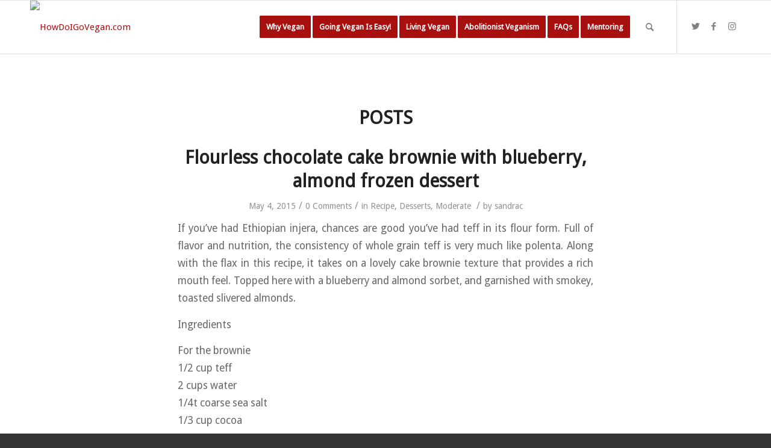

--- FILE ---
content_type: text/html; charset=UTF-8
request_url: https://www.howdoigovegan.com/tag/brownie/
body_size: 17328
content:
<!DOCTYPE html>
<html lang="en-US" class="html_stretched responsive av-preloader-disabled  html_header_top html_logo_left html_main_nav_header html_menu_right html_slim html_header_sticky html_header_shrinking_disabled html_mobile_menu_phone html_header_searchicon html_content_align_center html_header_stretch_disabled html_av-submenu-hidden html_av-submenu-display-click html_av-overlay-side html_av-overlay-side-classic html_av-submenu-noclone html_entry_id_2186 av-cookies-no-cookie-consent av-default-lightbox av-no-preview html_text_menu_active av-mobile-menu-switch-default">
<head>
<meta charset="UTF-8" />


<!-- mobile setting -->
<meta name="viewport" content="width=device-width, initial-scale=1">

<!-- Scripts/CSS and wp_head hook -->
<meta name='robots' content='index, follow, max-image-preview:large, max-snippet:-1, max-video-preview:-1' />

	<!-- This site is optimized with the Yoast SEO plugin v20.13 - https://yoast.com/wordpress/plugins/seo/ -->
	<title>brownie Archives - HowDoIGoVegan.com</title>
	<link rel="canonical" href="https://www.howdoigovegan.com/tag/brownie/" />
	<meta property="og:locale" content="en_US" />
	<meta property="og:type" content="article" />
	<meta property="og:title" content="brownie Archives - HowDoIGoVegan.com" />
	<meta property="og:url" content="https://www.howdoigovegan.com/tag/brownie/" />
	<meta property="og:site_name" content="HowDoIGoVegan.com" />
	<meta name="twitter:card" content="summary_large_image" />
	<script type="application/ld+json" class="yoast-schema-graph">{"@context":"https://schema.org","@graph":[{"@type":"CollectionPage","@id":"https://www.howdoigovegan.com/tag/brownie/","url":"https://www.howdoigovegan.com/tag/brownie/","name":"brownie Archives - HowDoIGoVegan.com","isPartOf":{"@id":"https://www.howdoigovegan.com/#website"},"primaryImageOfPage":{"@id":"https://www.howdoigovegan.com/tag/brownie/#primaryimage"},"image":{"@id":"https://www.howdoigovegan.com/tag/brownie/#primaryimage"},"thumbnailUrl":"https://i0.wp.com/www.howdoigovegan.com/wp-content/uploads/2015/05/10446590_890284114324677_7524738358136443567_n.jpg?fit=960%2C642&ssl=1","breadcrumb":{"@id":"https://www.howdoigovegan.com/tag/brownie/#breadcrumb"},"inLanguage":"en-US"},{"@type":"ImageObject","inLanguage":"en-US","@id":"https://www.howdoigovegan.com/tag/brownie/#primaryimage","url":"https://i0.wp.com/www.howdoigovegan.com/wp-content/uploads/2015/05/10446590_890284114324677_7524738358136443567_n.jpg?fit=960%2C642&ssl=1","contentUrl":"https://i0.wp.com/www.howdoigovegan.com/wp-content/uploads/2015/05/10446590_890284114324677_7524738358136443567_n.jpg?fit=960%2C642&ssl=1","width":960,"height":642},{"@type":"BreadcrumbList","@id":"https://www.howdoigovegan.com/tag/brownie/#breadcrumb","itemListElement":[{"@type":"ListItem","position":1,"name":"Home","item":"https://www.howdoigovegan.com/"},{"@type":"ListItem","position":2,"name":"brownie"}]},{"@type":"WebSite","@id":"https://www.howdoigovegan.com/#website","url":"https://www.howdoigovegan.com/","name":"HowDoIGoVegan.com","description":"The abolitionist vegan starter kit.","potentialAction":[{"@type":"SearchAction","target":{"@type":"EntryPoint","urlTemplate":"https://www.howdoigovegan.com/?s={search_term_string}"},"query-input":"required name=search_term_string"}],"inLanguage":"en-US"}]}</script>
	<!-- / Yoast SEO plugin. -->


<link rel='dns-prefetch' href='//secure.gravatar.com' />
<link rel='dns-prefetch' href='//stats.wp.com' />
<link rel='dns-prefetch' href='//v0.wordpress.com' />
<link rel='dns-prefetch' href='//i0.wp.com' />
<link rel='dns-prefetch' href='//widgets.wp.com' />
<link rel='dns-prefetch' href='//s0.wp.com' />
<link rel='dns-prefetch' href='//0.gravatar.com' />
<link rel='dns-prefetch' href='//1.gravatar.com' />
<link rel='dns-prefetch' href='//2.gravatar.com' />
<link rel="alternate" type="application/rss+xml" title="HowDoIGoVegan.com &raquo; Feed" href="https://www.howdoigovegan.com/feed/" />
<link rel="alternate" type="application/rss+xml" title="HowDoIGoVegan.com &raquo; Comments Feed" href="https://www.howdoigovegan.com/comments/feed/" />
<link rel="alternate" type="application/rss+xml" title="HowDoIGoVegan.com &raquo; brownie Tag Feed" href="https://www.howdoigovegan.com/tag/brownie/feed/" />

<!-- google webfont font replacement -->

			<script type='text/javascript'>

				(function() {

					/*	check if webfonts are disabled by user setting via cookie - or user must opt in.	*/
					var html = document.getElementsByTagName('html')[0];
					var cookie_check = html.className.indexOf('av-cookies-needs-opt-in') >= 0 || html.className.indexOf('av-cookies-can-opt-out') >= 0;
					var allow_continue = true;
					var silent_accept_cookie = html.className.indexOf('av-cookies-user-silent-accept') >= 0;

					if( cookie_check && ! silent_accept_cookie )
					{
						if( ! document.cookie.match(/aviaCookieConsent/) || html.className.indexOf('av-cookies-session-refused') >= 0 )
						{
							allow_continue = false;
						}
						else
						{
							if( ! document.cookie.match(/aviaPrivacyRefuseCookiesHideBar/) )
							{
								allow_continue = false;
							}
							else if( ! document.cookie.match(/aviaPrivacyEssentialCookiesEnabled/) )
							{
								allow_continue = false;
							}
							else if( document.cookie.match(/aviaPrivacyGoogleWebfontsDisabled/) )
							{
								allow_continue = false;
							}
						}
					}

					if( allow_continue )
					{
						var f = document.createElement('link');

						f.type 	= 'text/css';
						f.rel 	= 'stylesheet';
						f.href 	= '//fonts.googleapis.com/css?family=Droid+Sans';
						f.id 	= 'avia-google-webfont';

						document.getElementsByTagName('head')[0].appendChild(f);
					}
				})();

			</script>
			<script type="text/javascript">
window._wpemojiSettings = {"baseUrl":"https:\/\/s.w.org\/images\/core\/emoji\/14.0.0\/72x72\/","ext":".png","svgUrl":"https:\/\/s.w.org\/images\/core\/emoji\/14.0.0\/svg\/","svgExt":".svg","source":{"concatemoji":"https:\/\/www.howdoigovegan.com\/wp-includes\/js\/wp-emoji-release.min.js?ver=35fa652cc46e09d1bf4c0149798255b4"}};
/*! This file is auto-generated */
!function(i,n){var o,s,e;function c(e){try{var t={supportTests:e,timestamp:(new Date).valueOf()};sessionStorage.setItem(o,JSON.stringify(t))}catch(e){}}function p(e,t,n){e.clearRect(0,0,e.canvas.width,e.canvas.height),e.fillText(t,0,0);var t=new Uint32Array(e.getImageData(0,0,e.canvas.width,e.canvas.height).data),r=(e.clearRect(0,0,e.canvas.width,e.canvas.height),e.fillText(n,0,0),new Uint32Array(e.getImageData(0,0,e.canvas.width,e.canvas.height).data));return t.every(function(e,t){return e===r[t]})}function u(e,t,n){switch(t){case"flag":return n(e,"\ud83c\udff3\ufe0f\u200d\u26a7\ufe0f","\ud83c\udff3\ufe0f\u200b\u26a7\ufe0f")?!1:!n(e,"\ud83c\uddfa\ud83c\uddf3","\ud83c\uddfa\u200b\ud83c\uddf3")&&!n(e,"\ud83c\udff4\udb40\udc67\udb40\udc62\udb40\udc65\udb40\udc6e\udb40\udc67\udb40\udc7f","\ud83c\udff4\u200b\udb40\udc67\u200b\udb40\udc62\u200b\udb40\udc65\u200b\udb40\udc6e\u200b\udb40\udc67\u200b\udb40\udc7f");case"emoji":return!n(e,"\ud83e\udef1\ud83c\udffb\u200d\ud83e\udef2\ud83c\udfff","\ud83e\udef1\ud83c\udffb\u200b\ud83e\udef2\ud83c\udfff")}return!1}function f(e,t,n){var r="undefined"!=typeof WorkerGlobalScope&&self instanceof WorkerGlobalScope?new OffscreenCanvas(300,150):i.createElement("canvas"),a=r.getContext("2d",{willReadFrequently:!0}),o=(a.textBaseline="top",a.font="600 32px Arial",{});return e.forEach(function(e){o[e]=t(a,e,n)}),o}function t(e){var t=i.createElement("script");t.src=e,t.defer=!0,i.head.appendChild(t)}"undefined"!=typeof Promise&&(o="wpEmojiSettingsSupports",s=["flag","emoji"],n.supports={everything:!0,everythingExceptFlag:!0},e=new Promise(function(e){i.addEventListener("DOMContentLoaded",e,{once:!0})}),new Promise(function(t){var n=function(){try{var e=JSON.parse(sessionStorage.getItem(o));if("object"==typeof e&&"number"==typeof e.timestamp&&(new Date).valueOf()<e.timestamp+604800&&"object"==typeof e.supportTests)return e.supportTests}catch(e){}return null}();if(!n){if("undefined"!=typeof Worker&&"undefined"!=typeof OffscreenCanvas&&"undefined"!=typeof URL&&URL.createObjectURL&&"undefined"!=typeof Blob)try{var e="postMessage("+f.toString()+"("+[JSON.stringify(s),u.toString(),p.toString()].join(",")+"));",r=new Blob([e],{type:"text/javascript"}),a=new Worker(URL.createObjectURL(r),{name:"wpTestEmojiSupports"});return void(a.onmessage=function(e){c(n=e.data),a.terminate(),t(n)})}catch(e){}c(n=f(s,u,p))}t(n)}).then(function(e){for(var t in e)n.supports[t]=e[t],n.supports.everything=n.supports.everything&&n.supports[t],"flag"!==t&&(n.supports.everythingExceptFlag=n.supports.everythingExceptFlag&&n.supports[t]);n.supports.everythingExceptFlag=n.supports.everythingExceptFlag&&!n.supports.flag,n.DOMReady=!1,n.readyCallback=function(){n.DOMReady=!0}}).then(function(){return e}).then(function(){var e;n.supports.everything||(n.readyCallback(),(e=n.source||{}).concatemoji?t(e.concatemoji):e.wpemoji&&e.twemoji&&(t(e.twemoji),t(e.wpemoji)))}))}((window,document),window._wpemojiSettings);
</script>
<style type="text/css">
img.wp-smiley,
img.emoji {
	display: inline !important;
	border: none !important;
	box-shadow: none !important;
	height: 1em !important;
	width: 1em !important;
	margin: 0 0.07em !important;
	vertical-align: -0.1em !important;
	background: none !important;
	padding: 0 !important;
}
</style>
	<link rel='stylesheet' id='avia-grid-css' href='https://www.howdoigovegan.com/wp-content/themes/enfold/css/grid.css?ver=4.8.7' type='text/css' media='all' />
<link rel='stylesheet' id='avia-base-css' href='https://www.howdoigovegan.com/wp-content/themes/enfold/css/base.css?ver=4.8.7' type='text/css' media='all' />
<link rel='stylesheet' id='avia-layout-css' href='https://www.howdoigovegan.com/wp-content/themes/enfold/css/layout.css?ver=4.8.7' type='text/css' media='all' />
<link rel='stylesheet' id='avia-module-audioplayer-css' href='https://www.howdoigovegan.com/wp-content/themes/enfold/config-templatebuilder/avia-shortcodes/audio-player/audio-player.css?ver=35fa652cc46e09d1bf4c0149798255b4' type='text/css' media='all' />
<link rel='stylesheet' id='avia-module-blog-css' href='https://www.howdoigovegan.com/wp-content/themes/enfold/config-templatebuilder/avia-shortcodes/blog/blog.css?ver=35fa652cc46e09d1bf4c0149798255b4' type='text/css' media='all' />
<link rel='stylesheet' id='avia-module-postslider-css' href='https://www.howdoigovegan.com/wp-content/themes/enfold/config-templatebuilder/avia-shortcodes/postslider/postslider.css?ver=35fa652cc46e09d1bf4c0149798255b4' type='text/css' media='all' />
<link rel='stylesheet' id='avia-module-button-css' href='https://www.howdoigovegan.com/wp-content/themes/enfold/config-templatebuilder/avia-shortcodes/buttons/buttons.css?ver=35fa652cc46e09d1bf4c0149798255b4' type='text/css' media='all' />
<link rel='stylesheet' id='avia-module-buttonrow-css' href='https://www.howdoigovegan.com/wp-content/themes/enfold/config-templatebuilder/avia-shortcodes/buttonrow/buttonrow.css?ver=35fa652cc46e09d1bf4c0149798255b4' type='text/css' media='all' />
<link rel='stylesheet' id='avia-module-button-fullwidth-css' href='https://www.howdoigovegan.com/wp-content/themes/enfold/config-templatebuilder/avia-shortcodes/buttons_fullwidth/buttons_fullwidth.css?ver=35fa652cc46e09d1bf4c0149798255b4' type='text/css' media='all' />
<link rel='stylesheet' id='avia-module-catalogue-css' href='https://www.howdoigovegan.com/wp-content/themes/enfold/config-templatebuilder/avia-shortcodes/catalogue/catalogue.css?ver=35fa652cc46e09d1bf4c0149798255b4' type='text/css' media='all' />
<link rel='stylesheet' id='avia-module-comments-css' href='https://www.howdoigovegan.com/wp-content/themes/enfold/config-templatebuilder/avia-shortcodes/comments/comments.css?ver=35fa652cc46e09d1bf4c0149798255b4' type='text/css' media='all' />
<link rel='stylesheet' id='avia-module-contact-css' href='https://www.howdoigovegan.com/wp-content/themes/enfold/config-templatebuilder/avia-shortcodes/contact/contact.css?ver=35fa652cc46e09d1bf4c0149798255b4' type='text/css' media='all' />
<link rel='stylesheet' id='avia-module-slideshow-css' href='https://www.howdoigovegan.com/wp-content/themes/enfold/config-templatebuilder/avia-shortcodes/slideshow/slideshow.css?ver=35fa652cc46e09d1bf4c0149798255b4' type='text/css' media='all' />
<link rel='stylesheet' id='avia-module-slideshow-contentpartner-css' href='https://www.howdoigovegan.com/wp-content/themes/enfold/config-templatebuilder/avia-shortcodes/contentslider/contentslider.css?ver=35fa652cc46e09d1bf4c0149798255b4' type='text/css' media='all' />
<link rel='stylesheet' id='avia-module-countdown-css' href='https://www.howdoigovegan.com/wp-content/themes/enfold/config-templatebuilder/avia-shortcodes/countdown/countdown.css?ver=35fa652cc46e09d1bf4c0149798255b4' type='text/css' media='all' />
<link rel='stylesheet' id='avia-module-gallery-css' href='https://www.howdoigovegan.com/wp-content/themes/enfold/config-templatebuilder/avia-shortcodes/gallery/gallery.css?ver=35fa652cc46e09d1bf4c0149798255b4' type='text/css' media='all' />
<link rel='stylesheet' id='avia-module-gallery-hor-css' href='https://www.howdoigovegan.com/wp-content/themes/enfold/config-templatebuilder/avia-shortcodes/gallery_horizontal/gallery_horizontal.css?ver=35fa652cc46e09d1bf4c0149798255b4' type='text/css' media='all' />
<link rel='stylesheet' id='avia-module-maps-css' href='https://www.howdoigovegan.com/wp-content/themes/enfold/config-templatebuilder/avia-shortcodes/google_maps/google_maps.css?ver=35fa652cc46e09d1bf4c0149798255b4' type='text/css' media='all' />
<link rel='stylesheet' id='avia-module-gridrow-css' href='https://www.howdoigovegan.com/wp-content/themes/enfold/config-templatebuilder/avia-shortcodes/grid_row/grid_row.css?ver=35fa652cc46e09d1bf4c0149798255b4' type='text/css' media='all' />
<link rel='stylesheet' id='avia-module-heading-css' href='https://www.howdoigovegan.com/wp-content/themes/enfold/config-templatebuilder/avia-shortcodes/heading/heading.css?ver=35fa652cc46e09d1bf4c0149798255b4' type='text/css' media='all' />
<link rel='stylesheet' id='avia-module-rotator-css' href='https://www.howdoigovegan.com/wp-content/themes/enfold/config-templatebuilder/avia-shortcodes/headline_rotator/headline_rotator.css?ver=35fa652cc46e09d1bf4c0149798255b4' type='text/css' media='all' />
<link rel='stylesheet' id='avia-module-hr-css' href='https://www.howdoigovegan.com/wp-content/themes/enfold/config-templatebuilder/avia-shortcodes/hr/hr.css?ver=35fa652cc46e09d1bf4c0149798255b4' type='text/css' media='all' />
<link rel='stylesheet' id='avia-module-icon-css' href='https://www.howdoigovegan.com/wp-content/themes/enfold/config-templatebuilder/avia-shortcodes/icon/icon.css?ver=35fa652cc46e09d1bf4c0149798255b4' type='text/css' media='all' />
<link rel='stylesheet' id='avia-module-iconbox-css' href='https://www.howdoigovegan.com/wp-content/themes/enfold/config-templatebuilder/avia-shortcodes/iconbox/iconbox.css?ver=35fa652cc46e09d1bf4c0149798255b4' type='text/css' media='all' />
<link rel='stylesheet' id='avia-module-icongrid-css' href='https://www.howdoigovegan.com/wp-content/themes/enfold/config-templatebuilder/avia-shortcodes/icongrid/icongrid.css?ver=35fa652cc46e09d1bf4c0149798255b4' type='text/css' media='all' />
<link rel='stylesheet' id='avia-module-iconlist-css' href='https://www.howdoigovegan.com/wp-content/themes/enfold/config-templatebuilder/avia-shortcodes/iconlist/iconlist.css?ver=35fa652cc46e09d1bf4c0149798255b4' type='text/css' media='all' />
<link rel='stylesheet' id='avia-module-image-css' href='https://www.howdoigovegan.com/wp-content/themes/enfold/config-templatebuilder/avia-shortcodes/image/image.css?ver=35fa652cc46e09d1bf4c0149798255b4' type='text/css' media='all' />
<link rel='stylesheet' id='avia-module-hotspot-css' href='https://www.howdoigovegan.com/wp-content/themes/enfold/config-templatebuilder/avia-shortcodes/image_hotspots/image_hotspots.css?ver=35fa652cc46e09d1bf4c0149798255b4' type='text/css' media='all' />
<link rel='stylesheet' id='avia-module-magazine-css' href='https://www.howdoigovegan.com/wp-content/themes/enfold/config-templatebuilder/avia-shortcodes/magazine/magazine.css?ver=35fa652cc46e09d1bf4c0149798255b4' type='text/css' media='all' />
<link rel='stylesheet' id='avia-module-masonry-css' href='https://www.howdoigovegan.com/wp-content/themes/enfold/config-templatebuilder/avia-shortcodes/masonry_entries/masonry_entries.css?ver=35fa652cc46e09d1bf4c0149798255b4' type='text/css' media='all' />
<link rel='stylesheet' id='avia-siteloader-css' href='https://www.howdoigovegan.com/wp-content/themes/enfold/css/avia-snippet-site-preloader.css?ver=35fa652cc46e09d1bf4c0149798255b4' type='text/css' media='all' />
<link rel='stylesheet' id='avia-module-menu-css' href='https://www.howdoigovegan.com/wp-content/themes/enfold/config-templatebuilder/avia-shortcodes/menu/menu.css?ver=35fa652cc46e09d1bf4c0149798255b4' type='text/css' media='all' />
<link rel='stylesheet' id='avia-module-notification-css' href='https://www.howdoigovegan.com/wp-content/themes/enfold/config-templatebuilder/avia-shortcodes/notification/notification.css?ver=35fa652cc46e09d1bf4c0149798255b4' type='text/css' media='all' />
<link rel='stylesheet' id='avia-module-numbers-css' href='https://www.howdoigovegan.com/wp-content/themes/enfold/config-templatebuilder/avia-shortcodes/numbers/numbers.css?ver=35fa652cc46e09d1bf4c0149798255b4' type='text/css' media='all' />
<link rel='stylesheet' id='avia-module-portfolio-css' href='https://www.howdoigovegan.com/wp-content/themes/enfold/config-templatebuilder/avia-shortcodes/portfolio/portfolio.css?ver=35fa652cc46e09d1bf4c0149798255b4' type='text/css' media='all' />
<link rel='stylesheet' id='avia-module-post-metadata-css' href='https://www.howdoigovegan.com/wp-content/themes/enfold/config-templatebuilder/avia-shortcodes/post_metadata/post_metadata.css?ver=35fa652cc46e09d1bf4c0149798255b4' type='text/css' media='all' />
<link rel='stylesheet' id='avia-module-progress-bar-css' href='https://www.howdoigovegan.com/wp-content/themes/enfold/config-templatebuilder/avia-shortcodes/progressbar/progressbar.css?ver=35fa652cc46e09d1bf4c0149798255b4' type='text/css' media='all' />
<link rel='stylesheet' id='avia-module-promobox-css' href='https://www.howdoigovegan.com/wp-content/themes/enfold/config-templatebuilder/avia-shortcodes/promobox/promobox.css?ver=35fa652cc46e09d1bf4c0149798255b4' type='text/css' media='all' />
<link rel='stylesheet' id='avia-sc-search-css' href='https://www.howdoigovegan.com/wp-content/themes/enfold/config-templatebuilder/avia-shortcodes/search/search.css?ver=35fa652cc46e09d1bf4c0149798255b4' type='text/css' media='all' />
<link rel='stylesheet' id='avia-module-slideshow-accordion-css' href='https://www.howdoigovegan.com/wp-content/themes/enfold/config-templatebuilder/avia-shortcodes/slideshow_accordion/slideshow_accordion.css?ver=35fa652cc46e09d1bf4c0149798255b4' type='text/css' media='all' />
<link rel='stylesheet' id='avia-module-slideshow-feature-image-css' href='https://www.howdoigovegan.com/wp-content/themes/enfold/config-templatebuilder/avia-shortcodes/slideshow_feature_image/slideshow_feature_image.css?ver=35fa652cc46e09d1bf4c0149798255b4' type='text/css' media='all' />
<link rel='stylesheet' id='avia-module-slideshow-fullsize-css' href='https://www.howdoigovegan.com/wp-content/themes/enfold/config-templatebuilder/avia-shortcodes/slideshow_fullsize/slideshow_fullsize.css?ver=35fa652cc46e09d1bf4c0149798255b4' type='text/css' media='all' />
<link rel='stylesheet' id='avia-module-slideshow-fullscreen-css' href='https://www.howdoigovegan.com/wp-content/themes/enfold/config-templatebuilder/avia-shortcodes/slideshow_fullscreen/slideshow_fullscreen.css?ver=35fa652cc46e09d1bf4c0149798255b4' type='text/css' media='all' />
<link rel='stylesheet' id='avia-module-slideshow-ls-css' href='https://www.howdoigovegan.com/wp-content/themes/enfold/config-templatebuilder/avia-shortcodes/slideshow_layerslider/slideshow_layerslider.css?ver=35fa652cc46e09d1bf4c0149798255b4' type='text/css' media='all' />
<link rel='stylesheet' id='avia-module-social-css' href='https://www.howdoigovegan.com/wp-content/themes/enfold/config-templatebuilder/avia-shortcodes/social_share/social_share.css?ver=35fa652cc46e09d1bf4c0149798255b4' type='text/css' media='all' />
<link rel='stylesheet' id='avia-module-tabsection-css' href='https://www.howdoigovegan.com/wp-content/themes/enfold/config-templatebuilder/avia-shortcodes/tab_section/tab_section.css?ver=35fa652cc46e09d1bf4c0149798255b4' type='text/css' media='all' />
<link rel='stylesheet' id='avia-module-table-css' href='https://www.howdoigovegan.com/wp-content/themes/enfold/config-templatebuilder/avia-shortcodes/table/table.css?ver=35fa652cc46e09d1bf4c0149798255b4' type='text/css' media='all' />
<link rel='stylesheet' id='avia-module-tabs-css' href='https://www.howdoigovegan.com/wp-content/themes/enfold/config-templatebuilder/avia-shortcodes/tabs/tabs.css?ver=35fa652cc46e09d1bf4c0149798255b4' type='text/css' media='all' />
<link rel='stylesheet' id='avia-module-team-css' href='https://www.howdoigovegan.com/wp-content/themes/enfold/config-templatebuilder/avia-shortcodes/team/team.css?ver=35fa652cc46e09d1bf4c0149798255b4' type='text/css' media='all' />
<link rel='stylesheet' id='avia-module-testimonials-css' href='https://www.howdoigovegan.com/wp-content/themes/enfold/config-templatebuilder/avia-shortcodes/testimonials/testimonials.css?ver=35fa652cc46e09d1bf4c0149798255b4' type='text/css' media='all' />
<link rel='stylesheet' id='avia-module-timeline-css' href='https://www.howdoigovegan.com/wp-content/themes/enfold/config-templatebuilder/avia-shortcodes/timeline/timeline.css?ver=35fa652cc46e09d1bf4c0149798255b4' type='text/css' media='all' />
<link rel='stylesheet' id='avia-module-toggles-css' href='https://www.howdoigovegan.com/wp-content/themes/enfold/config-templatebuilder/avia-shortcodes/toggles/toggles.css?ver=35fa652cc46e09d1bf4c0149798255b4' type='text/css' media='all' />
<link rel='stylesheet' id='avia-module-video-css' href='https://www.howdoigovegan.com/wp-content/themes/enfold/config-templatebuilder/avia-shortcodes/video/video.css?ver=35fa652cc46e09d1bf4c0149798255b4' type='text/css' media='all' />
<link rel='stylesheet' id='wp-block-library-css' href='https://www.howdoigovegan.com/wp-includes/css/dist/block-library/style.min.css?ver=35fa652cc46e09d1bf4c0149798255b4' type='text/css' media='all' />
<style id='wp-block-library-inline-css' type='text/css'>
.has-text-align-justify{text-align:justify;}
</style>
<link rel='stylesheet' id='jetpack-videopress-video-block-view-css' href='https://www.howdoigovegan.com/wp-content/plugins/jetpack/jetpack_vendor/automattic/jetpack-videopress/build/block-editor/blocks/video/view.css?minify=false&#038;ver=34ae973733627b74a14e' type='text/css' media='all' />
<style id='classic-theme-styles-inline-css' type='text/css'>
/*! This file is auto-generated */
.wp-block-button__link{color:#fff;background-color:#32373c;border-radius:9999px;box-shadow:none;text-decoration:none;padding:calc(.667em + 2px) calc(1.333em + 2px);font-size:1.125em}.wp-block-file__button{background:#32373c;color:#fff;text-decoration:none}
</style>
<style id='global-styles-inline-css' type='text/css'>
body{--wp--preset--color--black: #000000;--wp--preset--color--cyan-bluish-gray: #abb8c3;--wp--preset--color--white: #ffffff;--wp--preset--color--pale-pink: #f78da7;--wp--preset--color--vivid-red: #cf2e2e;--wp--preset--color--luminous-vivid-orange: #ff6900;--wp--preset--color--luminous-vivid-amber: #fcb900;--wp--preset--color--light-green-cyan: #7bdcb5;--wp--preset--color--vivid-green-cyan: #00d084;--wp--preset--color--pale-cyan-blue: #8ed1fc;--wp--preset--color--vivid-cyan-blue: #0693e3;--wp--preset--color--vivid-purple: #9b51e0;--wp--preset--gradient--vivid-cyan-blue-to-vivid-purple: linear-gradient(135deg,rgba(6,147,227,1) 0%,rgb(155,81,224) 100%);--wp--preset--gradient--light-green-cyan-to-vivid-green-cyan: linear-gradient(135deg,rgb(122,220,180) 0%,rgb(0,208,130) 100%);--wp--preset--gradient--luminous-vivid-amber-to-luminous-vivid-orange: linear-gradient(135deg,rgba(252,185,0,1) 0%,rgba(255,105,0,1) 100%);--wp--preset--gradient--luminous-vivid-orange-to-vivid-red: linear-gradient(135deg,rgba(255,105,0,1) 0%,rgb(207,46,46) 100%);--wp--preset--gradient--very-light-gray-to-cyan-bluish-gray: linear-gradient(135deg,rgb(238,238,238) 0%,rgb(169,184,195) 100%);--wp--preset--gradient--cool-to-warm-spectrum: linear-gradient(135deg,rgb(74,234,220) 0%,rgb(151,120,209) 20%,rgb(207,42,186) 40%,rgb(238,44,130) 60%,rgb(251,105,98) 80%,rgb(254,248,76) 100%);--wp--preset--gradient--blush-light-purple: linear-gradient(135deg,rgb(255,206,236) 0%,rgb(152,150,240) 100%);--wp--preset--gradient--blush-bordeaux: linear-gradient(135deg,rgb(254,205,165) 0%,rgb(254,45,45) 50%,rgb(107,0,62) 100%);--wp--preset--gradient--luminous-dusk: linear-gradient(135deg,rgb(255,203,112) 0%,rgb(199,81,192) 50%,rgb(65,88,208) 100%);--wp--preset--gradient--pale-ocean: linear-gradient(135deg,rgb(255,245,203) 0%,rgb(182,227,212) 50%,rgb(51,167,181) 100%);--wp--preset--gradient--electric-grass: linear-gradient(135deg,rgb(202,248,128) 0%,rgb(113,206,126) 100%);--wp--preset--gradient--midnight: linear-gradient(135deg,rgb(2,3,129) 0%,rgb(40,116,252) 100%);--wp--preset--font-size--small: 13px;--wp--preset--font-size--medium: 20px;--wp--preset--font-size--large: 36px;--wp--preset--font-size--x-large: 42px;--wp--preset--spacing--20: 0.44rem;--wp--preset--spacing--30: 0.67rem;--wp--preset--spacing--40: 1rem;--wp--preset--spacing--50: 1.5rem;--wp--preset--spacing--60: 2.25rem;--wp--preset--spacing--70: 3.38rem;--wp--preset--spacing--80: 5.06rem;--wp--preset--shadow--natural: 6px 6px 9px rgba(0, 0, 0, 0.2);--wp--preset--shadow--deep: 12px 12px 50px rgba(0, 0, 0, 0.4);--wp--preset--shadow--sharp: 6px 6px 0px rgba(0, 0, 0, 0.2);--wp--preset--shadow--outlined: 6px 6px 0px -3px rgba(255, 255, 255, 1), 6px 6px rgba(0, 0, 0, 1);--wp--preset--shadow--crisp: 6px 6px 0px rgba(0, 0, 0, 1);}:where(.is-layout-flex){gap: 0.5em;}:where(.is-layout-grid){gap: 0.5em;}body .is-layout-flow > .alignleft{float: left;margin-inline-start: 0;margin-inline-end: 2em;}body .is-layout-flow > .alignright{float: right;margin-inline-start: 2em;margin-inline-end: 0;}body .is-layout-flow > .aligncenter{margin-left: auto !important;margin-right: auto !important;}body .is-layout-constrained > .alignleft{float: left;margin-inline-start: 0;margin-inline-end: 2em;}body .is-layout-constrained > .alignright{float: right;margin-inline-start: 2em;margin-inline-end: 0;}body .is-layout-constrained > .aligncenter{margin-left: auto !important;margin-right: auto !important;}body .is-layout-constrained > :where(:not(.alignleft):not(.alignright):not(.alignfull)){max-width: var(--wp--style--global--content-size);margin-left: auto !important;margin-right: auto !important;}body .is-layout-constrained > .alignwide{max-width: var(--wp--style--global--wide-size);}body .is-layout-flex{display: flex;}body .is-layout-flex{flex-wrap: wrap;align-items: center;}body .is-layout-flex > *{margin: 0;}body .is-layout-grid{display: grid;}body .is-layout-grid > *{margin: 0;}:where(.wp-block-columns.is-layout-flex){gap: 2em;}:where(.wp-block-columns.is-layout-grid){gap: 2em;}:where(.wp-block-post-template.is-layout-flex){gap: 1.25em;}:where(.wp-block-post-template.is-layout-grid){gap: 1.25em;}.has-black-color{color: var(--wp--preset--color--black) !important;}.has-cyan-bluish-gray-color{color: var(--wp--preset--color--cyan-bluish-gray) !important;}.has-white-color{color: var(--wp--preset--color--white) !important;}.has-pale-pink-color{color: var(--wp--preset--color--pale-pink) !important;}.has-vivid-red-color{color: var(--wp--preset--color--vivid-red) !important;}.has-luminous-vivid-orange-color{color: var(--wp--preset--color--luminous-vivid-orange) !important;}.has-luminous-vivid-amber-color{color: var(--wp--preset--color--luminous-vivid-amber) !important;}.has-light-green-cyan-color{color: var(--wp--preset--color--light-green-cyan) !important;}.has-vivid-green-cyan-color{color: var(--wp--preset--color--vivid-green-cyan) !important;}.has-pale-cyan-blue-color{color: var(--wp--preset--color--pale-cyan-blue) !important;}.has-vivid-cyan-blue-color{color: var(--wp--preset--color--vivid-cyan-blue) !important;}.has-vivid-purple-color{color: var(--wp--preset--color--vivid-purple) !important;}.has-black-background-color{background-color: var(--wp--preset--color--black) !important;}.has-cyan-bluish-gray-background-color{background-color: var(--wp--preset--color--cyan-bluish-gray) !important;}.has-white-background-color{background-color: var(--wp--preset--color--white) !important;}.has-pale-pink-background-color{background-color: var(--wp--preset--color--pale-pink) !important;}.has-vivid-red-background-color{background-color: var(--wp--preset--color--vivid-red) !important;}.has-luminous-vivid-orange-background-color{background-color: var(--wp--preset--color--luminous-vivid-orange) !important;}.has-luminous-vivid-amber-background-color{background-color: var(--wp--preset--color--luminous-vivid-amber) !important;}.has-light-green-cyan-background-color{background-color: var(--wp--preset--color--light-green-cyan) !important;}.has-vivid-green-cyan-background-color{background-color: var(--wp--preset--color--vivid-green-cyan) !important;}.has-pale-cyan-blue-background-color{background-color: var(--wp--preset--color--pale-cyan-blue) !important;}.has-vivid-cyan-blue-background-color{background-color: var(--wp--preset--color--vivid-cyan-blue) !important;}.has-vivid-purple-background-color{background-color: var(--wp--preset--color--vivid-purple) !important;}.has-black-border-color{border-color: var(--wp--preset--color--black) !important;}.has-cyan-bluish-gray-border-color{border-color: var(--wp--preset--color--cyan-bluish-gray) !important;}.has-white-border-color{border-color: var(--wp--preset--color--white) !important;}.has-pale-pink-border-color{border-color: var(--wp--preset--color--pale-pink) !important;}.has-vivid-red-border-color{border-color: var(--wp--preset--color--vivid-red) !important;}.has-luminous-vivid-orange-border-color{border-color: var(--wp--preset--color--luminous-vivid-orange) !important;}.has-luminous-vivid-amber-border-color{border-color: var(--wp--preset--color--luminous-vivid-amber) !important;}.has-light-green-cyan-border-color{border-color: var(--wp--preset--color--light-green-cyan) !important;}.has-vivid-green-cyan-border-color{border-color: var(--wp--preset--color--vivid-green-cyan) !important;}.has-pale-cyan-blue-border-color{border-color: var(--wp--preset--color--pale-cyan-blue) !important;}.has-vivid-cyan-blue-border-color{border-color: var(--wp--preset--color--vivid-cyan-blue) !important;}.has-vivid-purple-border-color{border-color: var(--wp--preset--color--vivid-purple) !important;}.has-vivid-cyan-blue-to-vivid-purple-gradient-background{background: var(--wp--preset--gradient--vivid-cyan-blue-to-vivid-purple) !important;}.has-light-green-cyan-to-vivid-green-cyan-gradient-background{background: var(--wp--preset--gradient--light-green-cyan-to-vivid-green-cyan) !important;}.has-luminous-vivid-amber-to-luminous-vivid-orange-gradient-background{background: var(--wp--preset--gradient--luminous-vivid-amber-to-luminous-vivid-orange) !important;}.has-luminous-vivid-orange-to-vivid-red-gradient-background{background: var(--wp--preset--gradient--luminous-vivid-orange-to-vivid-red) !important;}.has-very-light-gray-to-cyan-bluish-gray-gradient-background{background: var(--wp--preset--gradient--very-light-gray-to-cyan-bluish-gray) !important;}.has-cool-to-warm-spectrum-gradient-background{background: var(--wp--preset--gradient--cool-to-warm-spectrum) !important;}.has-blush-light-purple-gradient-background{background: var(--wp--preset--gradient--blush-light-purple) !important;}.has-blush-bordeaux-gradient-background{background: var(--wp--preset--gradient--blush-bordeaux) !important;}.has-luminous-dusk-gradient-background{background: var(--wp--preset--gradient--luminous-dusk) !important;}.has-pale-ocean-gradient-background{background: var(--wp--preset--gradient--pale-ocean) !important;}.has-electric-grass-gradient-background{background: var(--wp--preset--gradient--electric-grass) !important;}.has-midnight-gradient-background{background: var(--wp--preset--gradient--midnight) !important;}.has-small-font-size{font-size: var(--wp--preset--font-size--small) !important;}.has-medium-font-size{font-size: var(--wp--preset--font-size--medium) !important;}.has-large-font-size{font-size: var(--wp--preset--font-size--large) !important;}.has-x-large-font-size{font-size: var(--wp--preset--font-size--x-large) !important;}
.wp-block-navigation a:where(:not(.wp-element-button)){color: inherit;}
:where(.wp-block-post-template.is-layout-flex){gap: 1.25em;}:where(.wp-block-post-template.is-layout-grid){gap: 1.25em;}
:where(.wp-block-columns.is-layout-flex){gap: 2em;}:where(.wp-block-columns.is-layout-grid){gap: 2em;}
.wp-block-pullquote{font-size: 1.5em;line-height: 1.6;}
</style>
<link rel='stylesheet' id='avia-scs-css' href='https://www.howdoigovegan.com/wp-content/themes/enfold/css/shortcodes.css?ver=4.8.7' type='text/css' media='all' />
<link rel='stylesheet' id='avia-popup-css-css' href='https://www.howdoigovegan.com/wp-content/themes/enfold/js/aviapopup/magnific-popup.css?ver=4.8.7' type='text/css' media='screen' />
<link rel='stylesheet' id='avia-lightbox-css' href='https://www.howdoigovegan.com/wp-content/themes/enfold/css/avia-snippet-lightbox.css?ver=4.8.7' type='text/css' media='screen' />
<link rel='stylesheet' id='avia-widget-css-css' href='https://www.howdoigovegan.com/wp-content/themes/enfold/css/avia-snippet-widget.css?ver=4.8.7' type='text/css' media='screen' />
<link rel='stylesheet' id='avia-dynamic-css' href='https://www.howdoigovegan.com/wp-content/uploads/dynamic_avia/enfold.css?ver=6199182df0935' type='text/css' media='all' />
<link rel='stylesheet' id='avia-custom-css' href='https://www.howdoigovegan.com/wp-content/themes/enfold/css/custom.css?ver=4.8.7' type='text/css' media='all' />
<style id='jetpack_facebook_likebox-inline-css' type='text/css'>
.widget_facebook_likebox {
	overflow: hidden;
}

</style>
<link rel='stylesheet' id='jetpack_css-css' href='https://www.howdoigovegan.com/wp-content/plugins/jetpack/css/jetpack.css?ver=12.4.1' type='text/css' media='all' />
<script type='text/javascript' src='https://www.howdoigovegan.com/wp-includes/js/jquery/jquery.min.js?ver=3.7.0' id='jquery-core-js'></script>
<script type='text/javascript' src='https://www.howdoigovegan.com/wp-content/themes/enfold/js/avia-compat.js?ver=4.8.7' id='avia-compat-js'></script>
<link rel="https://api.w.org/" href="https://www.howdoigovegan.com/wp-json/" /><link rel="alternate" type="application/json" href="https://www.howdoigovegan.com/wp-json/wp/v2/tags/119" /><link rel="EditURI" type="application/rsd+xml" title="RSD" href="https://www.howdoigovegan.com/xmlrpc.php?rsd" />

<script type="text/javascript">
(function(url){
	if(/(?:Chrome\/26\.0\.1410\.63 Safari\/537\.31|WordfenceTestMonBot)/.test(navigator.userAgent)){ return; }
	var addEvent = function(evt, handler) {
		if (window.addEventListener) {
			document.addEventListener(evt, handler, false);
		} else if (window.attachEvent) {
			document.attachEvent('on' + evt, handler);
		}
	};
	var removeEvent = function(evt, handler) {
		if (window.removeEventListener) {
			document.removeEventListener(evt, handler, false);
		} else if (window.detachEvent) {
			document.detachEvent('on' + evt, handler);
		}
	};
	var evts = 'contextmenu dblclick drag dragend dragenter dragleave dragover dragstart drop keydown keypress keyup mousedown mousemove mouseout mouseover mouseup mousewheel scroll'.split(' ');
	var logHuman = function() {
		if (window.wfLogHumanRan) { return; }
		window.wfLogHumanRan = true;
		var wfscr = document.createElement('script');
		wfscr.type = 'text/javascript';
		wfscr.async = true;
		wfscr.src = url + '&r=' + Math.random();
		(document.getElementsByTagName('head')[0]||document.getElementsByTagName('body')[0]).appendChild(wfscr);
		for (var i = 0; i < evts.length; i++) {
			removeEvent(evts[i], logHuman);
		}
	};
	for (var i = 0; i < evts.length; i++) {
		addEvent(evts[i], logHuman);
	}
})('//www.howdoigovegan.com/?wordfence_lh=1&hid=9EFCAC3773B1F4ED24D585690DFBB0BF');
</script>	<style>img#wpstats{display:none}</style>
		<link rel="profile" href="http://gmpg.org/xfn/11" />
<link rel="alternate" type="application/rss+xml" title="HowDoIGoVegan.com RSS2 Feed" href="https://www.howdoigovegan.com/feed/" />
<link rel="pingback" href="https://www.howdoigovegan.com/xmlrpc.php" />
<!--[if lt IE 9]><script src="https://www.howdoigovegan.com/wp-content/themes/enfold/js/html5shiv.js"></script><![endif]-->

<style type="text/css">.recentcomments a{display:inline !important;padding:0 !important;margin:0 !important;}</style><style type="text/css">.broken_link, a.broken_link {
	text-decoration: line-through;
}</style>
<!-- To speed up the rendering and to display the site as fast as possible to the user we include some styles and scripts for above the fold content inline -->
<script type="text/javascript">'use strict';var avia_is_mobile=!1;if(/Android|webOS|iPhone|iPad|iPod|BlackBerry|IEMobile|Opera Mini/i.test(navigator.userAgent)&&'ontouchstart' in document.documentElement){avia_is_mobile=!0;document.documentElement.className+=' avia_mobile '}
else{document.documentElement.className+=' avia_desktop '};document.documentElement.className+=' js_active ';(function(){var e=['-webkit-','-moz-','-ms-',''],n='';for(var t in e){if(e[t]+'transform' in document.documentElement.style){document.documentElement.className+=' avia_transform ';n=e[t]+'transform'};if(e[t]+'perspective' in document.documentElement.style){document.documentElement.className+=' avia_transform3d '}};if(typeof document.getElementsByClassName=='function'&&typeof document.documentElement.getBoundingClientRect=='function'&&avia_is_mobile==!1){if(n&&window.innerHeight>0){setTimeout(function(){var e=0,o={},a=0,t=document.getElementsByClassName('av-parallax'),i=window.pageYOffset||document.documentElement.scrollTop;for(e=0;e<t.length;e++){t[e].style.top='0px';o=t[e].getBoundingClientRect();a=Math.ceil((window.innerHeight+i-o.top)*0.3);t[e].style[n]='translate(0px, '+a+'px)';t[e].style.top='auto';t[e].className+=' enabled-parallax '}},50)}}})();</script><style type="text/css" id="wp-custom-css">/*
Welcome to Custom CSS!

CSS (Cascading Style Sheets) is a kind of code that tells the browser how
to render a web page. You may delete these comments and get started with
your customizations.

By default, your stylesheet will be loaded after the theme stylesheets,
which means that your rules can take precedence and override the theme CSS
rules. Just write here what you want to change, you don't need to copy all
your theme's stylesheet content.
*/
.avia-button-wrap.avia-builder-el-12, .avia-button-wrap.avia-builder-el-13, .avia-button-wrap.avia-builder-el-14, .avia-button-wrap.avia-builder-el-15, .avia-button-wrap.avia-builder-el-16, .avia-button-wrap.avia-builder-el-17 {
	float: center;
	display: inline;
	padding: 0 5px;
}

@media only screen and (max-width: 767px) {
	.avia-button-wrap.avia-builder-el-12, .avia-button-wrap.avia-builder-el-13, .avia-button-wrap.avia-builder-el-14, .avia-button-wrap.avia-builder-el-15, .avia-button-wrap.avia-builder-el-16, .avia-button-wrap.avia-builder-el-17 {
		float: none;
		width: 100%;
	}
}

body {
	font: 15px/1.25em "HelveticaNeue", "Helvetica Neue", Helvetica, Arial, sans-serif;
	color: #444;
}</style><style type='text/css'>
@font-face {font-family: 'entypo-fontello'; font-weight: normal; font-style: normal; font-display: auto;
src: url('https://www.howdoigovegan.com/wp-content/themes/enfold/config-templatebuilder/avia-template-builder/assets/fonts/entypo-fontello.woff2') format('woff2'),
url('https://www.howdoigovegan.com/wp-content/themes/enfold/config-templatebuilder/avia-template-builder/assets/fonts/entypo-fontello.woff') format('woff'),
url('https://www.howdoigovegan.com/wp-content/themes/enfold/config-templatebuilder/avia-template-builder/assets/fonts/entypo-fontello.ttf') format('truetype'),
url('https://www.howdoigovegan.com/wp-content/themes/enfold/config-templatebuilder/avia-template-builder/assets/fonts/entypo-fontello.svg#entypo-fontello') format('svg'),
url('https://www.howdoigovegan.com/wp-content/themes/enfold/config-templatebuilder/avia-template-builder/assets/fonts/entypo-fontello.eot'),
url('https://www.howdoigovegan.com/wp-content/themes/enfold/config-templatebuilder/avia-template-builder/assets/fonts/entypo-fontello.eot?#iefix') format('embedded-opentype');
} #top .avia-font-entypo-fontello, body .avia-font-entypo-fontello, html body [data-av_iconfont='entypo-fontello']:before{ font-family: 'entypo-fontello'; }
</style>

<!--
Debugging Info for Theme support: 

Theme: Enfold
Version: 4.8.7
Installed: enfold
AviaFramework Version: 5.0
AviaBuilder Version: 4.8
aviaElementManager Version: 1.0.1
ML:512-PU:36-PLA:9
WP:6.3.7
Compress: CSS:disabled - JS:disabled
Updates: disabled
PLAu:8
-->
</head>

<body id="top" class="archive tag tag-brownie tag-119 stretched rtl_columns av-curtain-numeric droid_sans " itemscope="itemscope" itemtype="https://schema.org/WebPage" >

	
	<div id='wrap_all'>

	
<header id='header' class='all_colors header_color light_bg_color  av_header_top av_logo_left av_main_nav_header av_menu_right av_slim av_header_sticky av_header_shrinking_disabled av_header_stretch_disabled av_mobile_menu_phone av_header_searchicon av_bottom_nav_disabled  av_alternate_logo_active av_header_border_disabled'  role="banner" itemscope="itemscope" itemtype="https://schema.org/WPHeader" >

		<div  id='header_main' class='container_wrap container_wrap_logo'>

        <div class='container av-logo-container'><div class='inner-container'><span class='logo avia-standard-logo'><a href='https://www.howdoigovegan.com/' class=''><img src="http://www.vegankit.org/wp-content/uploads/2015/03/logo-300x87.png" height="100" width="300" alt='HowDoIGoVegan.com' title='' /></a></span><nav class='main_menu' data-selectname='Select a page'  role="navigation" itemscope="itemscope" itemtype="https://schema.org/SiteNavigationElement" ><div class="avia-menu av-main-nav-wrap av_menu_icon_beside"><ul id="avia-menu" class="menu av-main-nav"><li id="menu-item-3951" class="menu-item menu-item-type-post_type menu-item-object-page av-menu-button av-menu-button-colored menu-item-top-level menu-item-top-level-1"><a href="https://www.howdoigovegan.com/why-vegan/" itemprop="url" role="menuitem" tabindex="0"><span class="avia-bullet"></span><span class="avia-menu-text">Why Vegan</span><span class="avia-menu-fx"><span class="avia-arrow-wrap"><span class="avia-arrow"></span></span></span></a></li>
<li id="menu-item-4583" class="menu-item menu-item-type-post_type menu-item-object-page av-menu-button av-menu-button-colored menu-item-top-level menu-item-top-level-2"><a href="https://www.howdoigovegan.com/going-vegan-is-easy/" itemprop="url" role="menuitem" tabindex="0"><span class="avia-bullet"></span><span class="avia-menu-text">Going Vegan Is Easy!</span><span class="avia-menu-fx"><span class="avia-arrow-wrap"><span class="avia-arrow"></span></span></span></a></li>
<li id="menu-item-3975" class="menu-item menu-item-type-post_type menu-item-object-page menu-item-has-children av-menu-button av-menu-button-colored menu-item-top-level menu-item-top-level-3"><a href="https://www.howdoigovegan.com/living-vegan/" itemprop="url" role="menuitem" tabindex="0"><span class="avia-bullet"></span><span class="avia-menu-text">Living Vegan</span><span class="avia-menu-fx"><span class="avia-arrow-wrap"><span class="avia-arrow"></span></span></span></a>


<ul class="sub-menu">
	<li id="menu-item-3978" class="menu-item menu-item-type-post_type menu-item-object-page"><a href="https://www.howdoigovegan.com/nutrition/" itemprop="url" role="menuitem" tabindex="0"><span class="avia-bullet"></span><span class="avia-menu-text">Nutrition</span></a></li>
	<li id="menu-item-3977" class="menu-item menu-item-type-post_type menu-item-object-page"><a href="https://www.howdoigovegan.com/vegan-recipes/" itemprop="url" role="menuitem" tabindex="0"><span class="avia-bullet"></span><span class="avia-menu-text">Recipes</span></a></li>
	<li id="menu-item-3979" class="menu-item menu-item-type-post_type menu-item-object-page"><a href="https://www.howdoigovegan.com/product-guide/" itemprop="url" role="menuitem" tabindex="0"><span class="avia-bullet"></span><span class="avia-menu-text">Product Guide</span></a></li>
	<li id="menu-item-3976" class="menu-item menu-item-type-post_type menu-item-object-page"><a href="https://www.howdoigovegan.com/living-vegan/" itemprop="url" role="menuitem" tabindex="0"><span class="avia-bullet"></span><span class="avia-menu-text">Further Considerations</span></a></li>
</ul>
</li>
<li id="menu-item-38" class="menu-item menu-item-type-post_type menu-item-object-page menu-item-has-children av-menu-button av-menu-button-colored menu-item-top-level menu-item-top-level-4"><a href="https://www.howdoigovegan.com/abolitionist-veganism/" itemprop="url" role="menuitem" tabindex="0"><span class="avia-bullet"></span><span class="avia-menu-text">Abolitionist Veganism</span><span class="avia-menu-fx"><span class="avia-arrow-wrap"><span class="avia-arrow"></span></span></span></a>


<ul class="sub-menu">
	<li id="menu-item-695" class="menu-item menu-item-type-post_type menu-item-object-page"><a href="https://www.howdoigovegan.com/abolitionist-veganism/" itemprop="url" role="menuitem" tabindex="0"><span class="avia-bullet"></span><span class="avia-menu-text">Why Abolitionist Veganism?</span></a></li>
	<li id="menu-item-1634" class="menu-item menu-item-type-post_type menu-item-object-page"><a href="https://www.howdoigovegan.com/abolitionist-veganism/further-watching/" itemprop="url" role="menuitem" tabindex="0"><span class="avia-bullet"></span><span class="avia-menu-text">Further Watching</span></a></li>
	<li id="menu-item-1704" class="menu-item menu-item-type-post_type menu-item-object-page"><a href="https://www.howdoigovegan.com/abolitionist-veganism/further-listening-2/" itemprop="url" role="menuitem" tabindex="0"><span class="avia-bullet"></span><span class="avia-menu-text">Further Listening</span></a></li>
	<li id="menu-item-34" class="menu-item menu-item-type-post_type menu-item-object-page"><a href="https://www.howdoigovegan.com/abolitionist-veganism/further-reading/" itemprop="url" role="menuitem" tabindex="0"><span class="avia-bullet"></span><span class="avia-menu-text">Further Reading</span></a></li>
	<li id="menu-item-71" class="menu-item menu-item-type-post_type menu-item-object-page"><a href="https://www.howdoigovegan.com/abolitionist-veganism/outreach-materials/" itemprop="url" role="menuitem" tabindex="0"><span class="avia-bullet"></span><span class="avia-menu-text">Outreach Materials</span></a></li>
</ul>
</li>
<li id="menu-item-74" class="menu-item menu-item-type-post_type menu-item-object-page av-menu-button av-menu-button-colored menu-item-mega-parent  menu-item-top-level menu-item-top-level-5"><a href="https://www.howdoigovegan.com/frequently-asked-questions-about-veganism/" itemprop="url" role="menuitem" tabindex="0"><span class="avia-bullet"></span><span class="avia-menu-text">FAQs</span><span class="avia-menu-fx"><span class="avia-arrow-wrap"><span class="avia-arrow"></span></span></span></a></li>
<li id="menu-item-5115" class="menu-item menu-item-type-post_type menu-item-object-page av-menu-button av-menu-button-colored menu-item-mega-parent  menu-item-top-level menu-item-top-level-6"><a href="https://www.howdoigovegan.com/mentoring/" itemprop="url" role="menuitem" tabindex="0"><span class="avia-bullet"></span><span class="avia-menu-text">Mentoring</span><span class="avia-menu-fx"><span class="avia-arrow-wrap"><span class="avia-arrow"></span></span></span></a></li>
<li id="menu-item-search" class="noMobile menu-item menu-item-search-dropdown menu-item-avia-special"><a aria-label="Search" href="?s=" rel="nofollow" data-avia-search-tooltip="

&lt;form role=&quot;search&quot; action=&quot;https://www.howdoigovegan.com/&quot; id=&quot;searchform&quot; method=&quot;get&quot; class=&quot;&quot;&gt;
	&lt;div&gt;
		&lt;input type=&quot;text&quot; id=&quot;s&quot; name=&quot;s&quot; value=&quot;&quot; placeholder='Search' /&gt;
		&lt;input type=&quot;submit&quot; value=&quot;&quot; id=&quot;searchsubmit&quot; class=&quot;button avia-font-entypo-fontello&quot; /&gt;
			&lt;/div&gt;
&lt;/form&gt;
" aria-hidden='false' data-av_icon='' data-av_iconfont='entypo-fontello'><span class="avia_hidden_link_text">Search</span></a></li><li class="av-burger-menu-main menu-item-avia-special ">
	        			<a href="#" aria-label="Menu" aria-hidden="false">
							<span class="av-hamburger av-hamburger--spin av-js-hamburger">
								<span class="av-hamburger-box">
						          <span class="av-hamburger-inner"></span>
						          <strong>Menu</strong>
								</span>
							</span>
							<span class="avia_hidden_link_text">Menu</span>
						</a>
	        		   </li></ul></div><ul class='noLightbox social_bookmarks icon_count_3'><li class='social_bookmarks_twitter av-social-link-twitter social_icon_1'><a target="_blank" aria-label="Link to Twitter" href='https://twitter.com/howdoigovegan' aria-hidden='false' data-av_icon='' data-av_iconfont='entypo-fontello' title='Twitter' rel="noopener"><span class='avia_hidden_link_text'>Twitter</span></a></li><li class='social_bookmarks_facebook av-social-link-facebook social_icon_2'><a target="_blank" aria-label="Link to Facebook" href='https://www.facebook.com/HowDoIGoVegan' aria-hidden='false' data-av_icon='' data-av_iconfont='entypo-fontello' title='Facebook' rel="noopener"><span class='avia_hidden_link_text'>Facebook</span></a></li><li class='social_bookmarks_instagram av-social-link-instagram social_icon_3'><a target="_blank" aria-label="Link to Instagram" href='https://www.instagram.com/howdoigovegandotcom' aria-hidden='false' data-av_icon='' data-av_iconfont='entypo-fontello' title='Instagram' rel="noopener"><span class='avia_hidden_link_text'>Instagram</span></a></li></ul></nav></div> </div> 
		<!-- end container_wrap-->
		</div>
		<div class='header_bg'></div>

<!-- end header -->
</header>

	<div id='main' class='all_colors' data-scroll-offset='88'>

	
        <div class='container_wrap container_wrap_first main_color fullsize'>

            <div class='container template-blog '>

                <main class='content av-content-full alpha units'  role="main" itemprop="mainContentOfPage" itemscope="itemscope" itemtype="https://schema.org/Blog" >

                    <div class="category-term-description">
                                            </div>

                    <h3 class='post-title tag-page-post-type-title '>Posts</h3><article class='post-entry post-entry-type-standard post-entry-2186 post-loop-1 post-parity-odd custom with-slider post-2186 post type-post status-publish format-standard has-post-thumbnail hentry category-recipe category-dessert category-moderate tag-brownie tag-teff'  itemscope="itemscope" itemtype="https://schema.org/BlogPosting" ><div class='blog-meta'></div><div class='entry-content-wrapper clearfix standard-content'><header class="entry-content-header"><h2 class='post-title entry-title '  itemprop="headline" ><a href="https://www.howdoigovegan.com/2015/05/04/flourless-chocolate-cake-brownie-with-blueberry-almond-frozen-dessert/" rel="bookmark" title="Permanent Link: Flourless chocolate cake brownie with blueberry, almond frozen dessert">Flourless chocolate cake brownie with blueberry, almond frozen dessert<span class="post-format-icon minor-meta"></span></a></h2><span class='post-meta-infos'><time class='date-container minor-meta updated' >May 4, 2015</time><span class='text-sep text-sep-date'>/</span><span class='comment-container minor-meta'><a href="https://www.howdoigovegan.com/2015/05/04/flourless-chocolate-cake-brownie-with-blueberry-almond-frozen-dessert/#respond" class="comments-link" >0 Comments</a></span><span class='text-sep text-sep-comment'>/</span><span class="blog-categories minor-meta">in <a href="https://www.howdoigovegan.com/category/recipe/" rel="tag">Recipe</a>, <a href="https://www.howdoigovegan.com/category/recipe/dessert/" rel="tag">Desserts</a>, <a href="https://www.howdoigovegan.com/category/recipe/moderate/" rel="tag">Moderate</a> </span><span class="text-sep text-sep-cat">/</span><span class="blog-author minor-meta">by <span class="entry-author-link"  itemprop="author" ><span class="author"><span class="fn"><a href="https://www.howdoigovegan.com/author/sandrac/" title="Posts by sandrac" rel="author">sandrac</a></span></span></span></span></span></header><div class="entry-content"  itemprop="text" ><div id="id_5546cbfda993f5043369241" class="text_exposed_root text_exposed"><span class="text_exposed_show">If you&#8217;ve had Ethiopian injera, chances are good you&#8217;ve had teff in its flour form. Full of flavor and nutrition, the consistency of whole grain teff is very much like polenta. Along with the flax in this recipe, it takes on a lovely cake brownie texture that provides a rich mouth feel. Topped here with a blueberry and almond sorbet, and garnished with smokey, toasted slivered almonds.</p>
<p>Ingredients</p>
<p>For the brownie<br />
1/2 cup teff<br />
2 cups water<br />
1/4t coarse sea salt<br />
1/3 cup cocoa<br />
1/3 cup agave nectar<br />
1T milled flax seed<br />
Sea salt to taste</p>
<p>For the blueberries<br />
2 cup blueberries<br />
2T slivered almonds<br />
1T lemon juice<br />
2T agave nectar<br />
1T milled flax seed</p>
<p>Directions</p>
<p>Make the brownie, then the blueberries.<br />
Add the teff to a small sauce pan with a lid and toast for 2 minutes on medium heat.<br />
Add the water, bring to a light boil, cover, reduce heat to low and simmer for 20 minutes or until most of the water has been asorbed and the teff is pulling away from the sides.<br />
Add the cocoa and agave.<br />
Stirring frequently, cooking another 3 minutes uncovered on low.<br />
Remove from heat and add the flax seed.<br />
Stir to combine. You should have something similar in consistency to brownie batter.<br />
Pour the batter into a 3&#8243;x9&#8243; baking dish.<br />
Let stand to cool uncovered for 15 minutes.<br />
Cover with plastic wrap and chill for another 15 minutes in the refrigerator to setup.<br />
Puree all of the blueberry ingredients except the flax seed.<br />
Add the flax seed, stir to combine and return to the freezer for 15 minutes to setup.<br />
Remove the brownie from the fridge, carefully turn out and cut in half width-wise.<br />
Spoon out the blueberries over the top.</span></div>
<p>&nbsp;</p>
<div class="text_exposed_root text_exposed" style="display: inline;"><span class="text_exposed_show" style="display: inline;"> </span></div>
</div><footer class="entry-footer"></footer><div class='post_delimiter'></div></div><div class='post_author_timeline'></div><span class='hidden'>
				<span class='av-structured-data'  itemprop="image" itemscope="itemscope" itemtype="https://schema.org/ImageObject" >
						<span itemprop='url'>https://i0.wp.com/www.howdoigovegan.com/wp-content/uploads/2015/05/10446590_890284114324677_7524738358136443567_n.jpg?fit=960%2C642&ssl=1</span>
						<span itemprop='height'>642</span>
						<span itemprop='width'>960</span>
				</span>
				<span class='av-structured-data'  itemprop="publisher" itemtype="https://schema.org/Organization" itemscope="itemscope" >
						<span itemprop='name'>sandrac</span>
						<span itemprop='logo' itemscope itemtype='https://schema.org/ImageObject'>
							<span itemprop='url'>http://www.vegankit.org/wp-content/uploads/2015/03/logo-300x87.png</span>
						 </span>
				</span><span class='av-structured-data'  itemprop="author" itemscope="itemscope" itemtype="https://schema.org/Person" ><span itemprop='name'>sandrac</span></span><span class='av-structured-data'  itemprop="datePublished" datetime="2015-05-04T01:37:46+00:00" >2015-05-04 01:37:46</span><span class='av-structured-data'  itemprop="dateModified" itemtype="https://schema.org/dateModified" >2015-05-04 01:37:46</span><span class='av-structured-data'  itemprop="mainEntityOfPage" itemtype="https://schema.org/mainEntityOfPage" ><span itemprop='name'>Flourless chocolate cake brownie with blueberry, almond frozen dessert</span></span></span></article><article class='post-entry post-entry-type-standard post-entry-1534 post-loop-2 post-parity-even post-entry-last custom with-slider post-1534 post type-post status-publish format-standard has-post-thumbnail hentry category-recipe category-dessert category-simple tag-chocolate tag-oat tag-fudge tag-brownie'  itemscope="itemscope" itemtype="https://schema.org/BlogPosting" ><div class='blog-meta'></div><div class='entry-content-wrapper clearfix standard-content'><header class="entry-content-header"><h2 class='post-title entry-title '  itemprop="headline" ><a href="https://www.howdoigovegan.com/2015/04/19/chocolate-oat-fudge-brownie-with-date-caramel-cashew-cream-frosting/" rel="bookmark" title="Permanent Link: Chocolate oat fudge brownie with date caramel, cashew cream frosting">Chocolate oat fudge brownie with date caramel, cashew cream frosting<span class="post-format-icon minor-meta"></span></a></h2><span class='post-meta-infos'><time class='date-container minor-meta updated' >April 19, 2015</time><span class='text-sep text-sep-date'>/</span><span class='comment-container minor-meta'><a href="https://www.howdoigovegan.com/2015/04/19/chocolate-oat-fudge-brownie-with-date-caramel-cashew-cream-frosting/#respond" class="comments-link" >0 Comments</a></span><span class='text-sep text-sep-comment'>/</span><span class="blog-categories minor-meta">in <a href="https://www.howdoigovegan.com/category/recipe/" rel="tag">Recipe</a>, <a href="https://www.howdoigovegan.com/category/recipe/dessert/" rel="tag">Desserts</a>, <a href="https://www.howdoigovegan.com/category/recipe/simple/" rel="tag">Simple</a> </span><span class="text-sep text-sep-cat">/</span><span class="blog-author minor-meta">by <span class="entry-author-link"  itemprop="author" ><span class="author"><span class="fn"><a href="https://www.howdoigovegan.com/author/sandrac/" title="Posts by sandrac" rel="author">sandrac</a></span></span></span></span></span></header><div class="entry-content"  itemprop="text" ><p>A simple treat with no added sugar, salt or oil, no baking, and just 6 ingredients.</p>
<p>Ingredients</p>
<p>2/3 cup packed soft, dried dates, pitted and chopped<br />
1/2 cup and 1T unsweetened plant milk (I use soy)<br />
2T cashew butter<br />
3T cocoa powder (I used a fairly trade, Dutch process brand)<br />
1 1/4 cup quick rolled oats, separated<br />
1 cup water</p>
<p>Optional: A pinch salt or a tiny pinch red chili with the oats, or a little white miso with the cashew mixture will bring out the other flavours. You can use other nut butters, but cashew is naturally sweet. Add a little mashed banana to the oats for additional sweetener if you like. Quadruple the recipe for a 9&#8243; x 13&#8243; dish.</p>
<p>Method</p>
<p>Let the dates soak in the 1/2 cup plant milk for about 10 minutes while you make the oats. Warm the plant milk if you&#8217;re using a less powerful immersion blender.</p>
<p>In a small sauce pan with a lid, toast 1 cup oats on medium heat for 2 &#8211; 3 minutes until they are lightly toasted. Add the water, cover and simmer for 5 &#8211; 8 minutes (follow the instructions for your oats) until the water has been absorbed.</p>
<p>Remove from heat. Add the cocoa powder. Stir to combine. Add the remaining 1/4 cup oats. Puree until mostly smooth. Set aside to cool.</p>
<p>Add the cashew butter to the dates and plant milk. Puree smooth. Let rest 2 &#8211; 3 minutes. Puree again. Add about 2/3 mixture to the oats and stir to combine.</p>
<p>Press the oat mixture into a 3&#8243; x 9&#8243; glass baking dish. Add the remaining 1T plant milk to the cashew mixture and stir to combine.</p>
<p>Frost the pressed oats with remaining cashew mixture (it will be creamy but will thicken as it cools). Chill uncovered for 1 hour. Cover loosely. Chill over night to setup. Cut and serve when ready.</p>
</div><footer class="entry-footer"></footer><div class='post_delimiter'></div></div><div class='post_author_timeline'></div><span class='hidden'>
				<span class='av-structured-data'  itemprop="image" itemscope="itemscope" itemtype="https://schema.org/ImageObject" >
						<span itemprop='url'>https://i0.wp.com/www.howdoigovegan.com/wp-content/uploads/2015/04/11015086_960554060631015_4349758556993570888_n.jpg?fit=960%2C960&ssl=1</span>
						<span itemprop='height'>960</span>
						<span itemprop='width'>960</span>
				</span>
				<span class='av-structured-data'  itemprop="publisher" itemtype="https://schema.org/Organization" itemscope="itemscope" >
						<span itemprop='name'>sandrac</span>
						<span itemprop='logo' itemscope itemtype='https://schema.org/ImageObject'>
							<span itemprop='url'>http://www.vegankit.org/wp-content/uploads/2015/03/logo-300x87.png</span>
						 </span>
				</span><span class='av-structured-data'  itemprop="author" itemscope="itemscope" itemtype="https://schema.org/Person" ><span itemprop='name'>sandrac</span></span><span class='av-structured-data'  itemprop="datePublished" datetime="2015-04-19T20:27:11+00:00" >2015-04-19 20:27:11</span><span class='av-structured-data'  itemprop="dateModified" itemtype="https://schema.org/dateModified" >2015-04-19 20:27:11</span><span class='av-structured-data'  itemprop="mainEntityOfPage" itemtype="https://schema.org/mainEntityOfPage" ><span itemprop='name'>Chocolate oat fudge brownie with date caramel, cashew cream frosting</span></span></span></article><div class='custom'></div>
                <!--end content-->
                </main>

                
            </div><!--end container-->

        </div><!-- close default .container_wrap element -->

				<div class='container_wrap footer_color' id='footer'>

					<div class='container'>

						<div class='flex_column av_one_fourth  first el_before_av_one_fourth'><section id="nav_menu-3" class="widget clearfix widget_nav_menu"><h3 class="widgettitle">Find it Fast</h3><div class="menu-menu-1-container"><ul id="menu-menu-1" class="menu"><li id="menu-item-3951" class="menu-item menu-item-type-post_type menu-item-object-page menu-item-3951"><a href="https://www.howdoigovegan.com/why-vegan/">Why Vegan</a></li>
<li id="menu-item-4583" class="menu-item menu-item-type-post_type menu-item-object-page menu-item-4583"><a href="https://www.howdoigovegan.com/going-vegan-is-easy/">Going Vegan Is Easy!</a></li>
<li id="menu-item-3975" class="menu-item menu-item-type-post_type menu-item-object-page menu-item-has-children menu-item-3975"><a href="https://www.howdoigovegan.com/living-vegan/">Living Vegan</a>
<ul class="sub-menu">
	<li id="menu-item-3978" class="menu-item menu-item-type-post_type menu-item-object-page menu-item-3978"><a href="https://www.howdoigovegan.com/nutrition/">Nutrition</a></li>
	<li id="menu-item-3977" class="menu-item menu-item-type-post_type menu-item-object-page menu-item-3977"><a href="https://www.howdoigovegan.com/vegan-recipes/">Recipes</a></li>
	<li id="menu-item-3979" class="menu-item menu-item-type-post_type menu-item-object-page menu-item-3979"><a href="https://www.howdoigovegan.com/product-guide/">Product Guide</a></li>
	<li id="menu-item-3976" class="menu-item menu-item-type-post_type menu-item-object-page menu-item-3976"><a href="https://www.howdoigovegan.com/living-vegan/">Further Considerations</a></li>
</ul>
</li>
<li id="menu-item-38" class="menu-item menu-item-type-post_type menu-item-object-page menu-item-has-children menu-item-38"><a href="https://www.howdoigovegan.com/abolitionist-veganism/">Abolitionist Veganism</a>
<ul class="sub-menu">
	<li id="menu-item-695" class="menu-item menu-item-type-post_type menu-item-object-page menu-item-695"><a href="https://www.howdoigovegan.com/abolitionist-veganism/">Why Abolitionist Veganism?</a></li>
	<li id="menu-item-1634" class="menu-item menu-item-type-post_type menu-item-object-page menu-item-1634"><a href="https://www.howdoigovegan.com/abolitionist-veganism/further-watching/">Further Watching</a></li>
	<li id="menu-item-1704" class="menu-item menu-item-type-post_type menu-item-object-page menu-item-1704"><a href="https://www.howdoigovegan.com/abolitionist-veganism/further-listening-2/">Further Listening</a></li>
	<li id="menu-item-34" class="menu-item menu-item-type-post_type menu-item-object-page menu-item-34"><a href="https://www.howdoigovegan.com/abolitionist-veganism/further-reading/">Further Reading</a></li>
	<li id="menu-item-71" class="menu-item menu-item-type-post_type menu-item-object-page menu-item-71"><a href="https://www.howdoigovegan.com/abolitionist-veganism/outreach-materials/">Outreach Materials</a></li>
</ul>
</li>
<li id="menu-item-74" class="menu-item menu-item-type-post_type menu-item-object-page menu-item-74"><a href="https://www.howdoigovegan.com/frequently-asked-questions-about-veganism/">FAQs</a></li>
<li id="menu-item-5115" class="menu-item menu-item-type-post_type menu-item-object-page menu-item-5115"><a href="https://www.howdoigovegan.com/mentoring/">Mentoring</a></li>
</ul></div><span class="seperator extralight-border"></span></section></div><div class='flex_column av_one_fourth  el_after_av_one_fourth  el_before_av_one_fourth '><section id="facebook-likebox-3" class="widget clearfix widget_facebook_likebox"><h3 class="widgettitle"><a href="https://www.facebook.com/abolitionistapproach">Gary L. Francione: The Abolitionist Approach to Animal Rights</a></h3>		<div id="fb-root"></div>
		<div class="fb-page" data-href="https://www.facebook.com/abolitionistapproach" data-width="340"  data-height="400" data-hide-cover="false" data-show-facepile="true" data-tabs="false" data-hide-cta="false" data-small-header="false">
		<div class="fb-xfbml-parse-ignore"><blockquote cite="https://www.facebook.com/abolitionistapproach"><a href="https://www.facebook.com/abolitionistapproach">Gary L. Francione: The Abolitionist Approach to Animal Rights</a></blockquote></div>
		</div>
		<span class="seperator extralight-border"></span></section></div><div class='flex_column av_one_fourth  el_after_av_one_fourth  el_before_av_one_fourth '><section id="avia_combo_widget-4" class="widget clearfix avia_combo_widget"><div class='tabcontainer border_tabs top_tab tab_initial_open tab_initial_open__1'><div class="tab widget_tab_popular first_tab active_tab "><span>Popular</span></div><div class='tab_content active_tab_content'><ul class="news-wrap"><li class="news-content post-format-standard"><a class='news-link' title='Go-To Chocolate Cake' href='https://www.howdoigovegan.com/2019/04/20/go-to-chocolate-cake/'><span class='news-thumb '><img width="36" height="36" src="https://i0.wp.com/www.howdoigovegan.com/wp-content/uploads/2019/04/34347232_620237964998371_2455018849880244224_o.jpg?resize=36%2C36&amp;ssl=1" class="wp-image-6598 avia-img-lazy-loading-6598 attachment-widget size-widget wp-post-image" alt="" decoding="async" loading="lazy" data-attachment-id="6598" data-permalink="https://www.howdoigovegan.com/2019/04/20/go-to-chocolate-cake/34347232_620237964998371_2455018849880244224_o/" data-orig-file="https://i0.wp.com/www.howdoigovegan.com/wp-content/uploads/2019/04/34347232_620237964998371_2455018849880244224_o.jpg?fit=1512%2C2016&amp;ssl=1" data-orig-size="1512,2016" data-comments-opened="0" data-image-meta="{&quot;aperture&quot;:&quot;0&quot;,&quot;credit&quot;:&quot;&quot;,&quot;camera&quot;:&quot;&quot;,&quot;caption&quot;:&quot;&quot;,&quot;created_timestamp&quot;:&quot;0&quot;,&quot;copyright&quot;:&quot;&quot;,&quot;focal_length&quot;:&quot;0&quot;,&quot;iso&quot;:&quot;0&quot;,&quot;shutter_speed&quot;:&quot;0&quot;,&quot;title&quot;:&quot;&quot;,&quot;orientation&quot;:&quot;0&quot;}" data-image-title="34347232_620237964998371_2455018849880244224_o" data-image-description="" data-image-caption="" data-medium-file="https://i0.wp.com/www.howdoigovegan.com/wp-content/uploads/2019/04/34347232_620237964998371_2455018849880244224_o.jpg?fit=225%2C300&amp;ssl=1" data-large-file="https://i0.wp.com/www.howdoigovegan.com/wp-content/uploads/2019/04/34347232_620237964998371_2455018849880244224_o.jpg?fit=773%2C1030&amp;ssl=1" /></span><strong class='news-headline'>Go-To Chocolate Cake<span class='news-time'>April 20, 2019 - 9:58 pm</span></strong></a></li><li class="news-content post-format-standard"><a class='news-link' title='LAUREN CORMAN INTERVIEWS PROFESSOR FRANCIONE ON THE CALIFORNIA FOIE GRAS BAN' href='https://www.howdoigovegan.com/2004/11/02/lauren-corman-interviews-professor-francione-on-the-california-foie-gras-ban/'><span class='news-thumb '><img width="36" height="36" src="https://i0.wp.com/www.howdoigovegan.com/wp-content/uploads/2012/10/AV.jpg?resize=36%2C36&amp;ssl=1" class="wp-image-2539 avia-img-lazy-loading-2539 attachment-widget size-widget wp-post-image" alt="" decoding="async" loading="lazy" data-attachment-id="2539" data-permalink="https://www.howdoigovegan.com/2012/10/13/david-edmonds-and-nigel-warburton-interview-gary-francione-on-the-abolitionist-approach-to-animal-rights/av/" data-orig-file="https://i0.wp.com/www.howdoigovegan.com/wp-content/uploads/2012/10/AV.jpg?fit=300%2C197&amp;ssl=1" data-orig-size="300,197" data-comments-opened="1" data-image-meta="{&quot;aperture&quot;:&quot;0&quot;,&quot;credit&quot;:&quot;&quot;,&quot;camera&quot;:&quot;&quot;,&quot;caption&quot;:&quot;&quot;,&quot;created_timestamp&quot;:&quot;0&quot;,&quot;copyright&quot;:&quot;&quot;,&quot;focal_length&quot;:&quot;0&quot;,&quot;iso&quot;:&quot;0&quot;,&quot;shutter_speed&quot;:&quot;0&quot;,&quot;title&quot;:&quot;&quot;,&quot;orientation&quot;:&quot;0&quot;}" data-image-title="AV" data-image-description="" data-image-caption="" data-medium-file="https://i0.wp.com/www.howdoigovegan.com/wp-content/uploads/2012/10/AV.jpg?fit=300%2C197&amp;ssl=1" data-large-file="https://i0.wp.com/www.howdoigovegan.com/wp-content/uploads/2012/10/AV.jpg?fit=300%2C197&amp;ssl=1" /></span><strong class='news-headline'>LAUREN CORMAN INTERVIEWS PROFESSOR FRANCIONE ON THE CALIFORNIA...<span class='news-time'>November 2, 2004 - 3:23 pm</span></strong></a></li><li class="news-content post-format-standard"><a class='news-link' title='ROB MOORE INTERVIEWS PROFESSOR FRANCIONE AND TAMIE BRYANT ON ANIMAL RIGHTS IN THE CLASSROOM AND THE COURTROOM' href='https://www.howdoigovegan.com/2005/12/13/rob-moore-interviews-professor-francione-and-tamie-bryant-on-animal-rights-in-the-classroom-and-the-courtroom/'><span class='news-thumb '><img width="36" height="36" src="https://i0.wp.com/www.howdoigovegan.com/wp-content/uploads/2012/10/AV.jpg?resize=36%2C36&amp;ssl=1" class="wp-image-2539 avia-img-lazy-loading-2539 attachment-widget size-widget wp-post-image" alt="" decoding="async" loading="lazy" data-attachment-id="2539" data-permalink="https://www.howdoigovegan.com/2012/10/13/david-edmonds-and-nigel-warburton-interview-gary-francione-on-the-abolitionist-approach-to-animal-rights/av/" data-orig-file="https://i0.wp.com/www.howdoigovegan.com/wp-content/uploads/2012/10/AV.jpg?fit=300%2C197&amp;ssl=1" data-orig-size="300,197" data-comments-opened="1" data-image-meta="{&quot;aperture&quot;:&quot;0&quot;,&quot;credit&quot;:&quot;&quot;,&quot;camera&quot;:&quot;&quot;,&quot;caption&quot;:&quot;&quot;,&quot;created_timestamp&quot;:&quot;0&quot;,&quot;copyright&quot;:&quot;&quot;,&quot;focal_length&quot;:&quot;0&quot;,&quot;iso&quot;:&quot;0&quot;,&quot;shutter_speed&quot;:&quot;0&quot;,&quot;title&quot;:&quot;&quot;,&quot;orientation&quot;:&quot;0&quot;}" data-image-title="AV" data-image-description="" data-image-caption="" data-medium-file="https://i0.wp.com/www.howdoigovegan.com/wp-content/uploads/2012/10/AV.jpg?fit=300%2C197&amp;ssl=1" data-large-file="https://i0.wp.com/www.howdoigovegan.com/wp-content/uploads/2012/10/AV.jpg?fit=300%2C197&amp;ssl=1" /></span><strong class='news-headline'>ROB MOORE INTERVIEWS PROFESSOR FRANCIONE AND TAMIE BRYANT...<span class='news-time'>December 13, 2005 - 3:22 pm</span></strong></a></li><li class="news-content post-format-standard"><a class='news-link' title='PROFESSOR FRANCIONE KEYNOTES “ANIMAL RIGHTS: THE LAST TEN YEARS”' href='https://www.howdoigovegan.com/2006/04/07/professor-francione-keynotes-animal-rights-the-last-ten-years/'><span class='news-thumb '><img width="36" height="36" src="https://i0.wp.com/www.howdoigovegan.com/wp-content/uploads/2015/04/Screen-Shot-2015-04-26-at-9.37.12-PM.png?resize=36%2C36&amp;ssl=1" class="wp-image-1669 avia-img-lazy-loading-1669 attachment-widget size-widget wp-post-image" alt="" decoding="async" loading="lazy" data-attachment-id="1669" data-permalink="https://www.howdoigovegan.com/2012/04/27/professor-francione-on-documentary-project-im-vegan/screen-shot-2015-04-26-at-9-37-12-pm/" data-orig-file="https://i0.wp.com/www.howdoigovegan.com/wp-content/uploads/2015/04/Screen-Shot-2015-04-26-at-9.37.12-PM.png?fit=322%2C207&amp;ssl=1" data-orig-size="322,207" data-comments-opened="1" data-image-meta="{&quot;aperture&quot;:&quot;0&quot;,&quot;credit&quot;:&quot;&quot;,&quot;camera&quot;:&quot;&quot;,&quot;caption&quot;:&quot;&quot;,&quot;created_timestamp&quot;:&quot;0&quot;,&quot;copyright&quot;:&quot;&quot;,&quot;focal_length&quot;:&quot;0&quot;,&quot;iso&quot;:&quot;0&quot;,&quot;shutter_speed&quot;:&quot;0&quot;,&quot;title&quot;:&quot;&quot;,&quot;orientation&quot;:&quot;0&quot;}" data-image-title="Screen Shot 2015-04-26 at 9.37.12 PM" data-image-description="" data-image-caption="" data-medium-file="https://i0.wp.com/www.howdoigovegan.com/wp-content/uploads/2015/04/Screen-Shot-2015-04-26-at-9.37.12-PM.png?fit=300%2C193&amp;ssl=1" data-large-file="https://i0.wp.com/www.howdoigovegan.com/wp-content/uploads/2015/04/Screen-Shot-2015-04-26-at-9.37.12-PM.png?fit=322%2C207&amp;ssl=1" /></span><strong class='news-headline'>PROFESSOR FRANCIONE KEYNOTES “ANIMAL RIGHTS: THE LAST...<span class='news-time'>April 7, 2006 - 2:16 pm</span></strong></a></li><li class="news-content post-format-standard"><a class='news-link' title='BOB AND JENNA TORRES INTERVIEW PROFESSOR FRANCIONE ON WELFARISM, ABOLITIONISM, AND VEGANISM' href='https://www.howdoigovegan.com/2006/11/03/bob-and-jenna-torres-interview-professor-francione-on-welfarism-abolitionism-and-veganism/'><span class='news-thumb '><img width="36" height="36" src="https://i0.wp.com/www.howdoigovegan.com/wp-content/uploads/2012/10/vfr.jpg?resize=36%2C36&amp;ssl=1" class="wp-image-2565 avia-img-lazy-loading-2565 attachment-widget size-widget wp-post-image" alt="" decoding="async" loading="lazy" data-attachment-id="2565" data-permalink="https://www.howdoigovegan.com/2012/10/13/david-edmonds-and-nigel-warburton-interview-gary-francione-on-the-abolitionist-approach-to-animal-rights/vfr/" data-orig-file="https://i0.wp.com/www.howdoigovegan.com/wp-content/uploads/2012/10/vfr.jpg?fit=300%2C197&amp;ssl=1" data-orig-size="300,197" data-comments-opened="1" data-image-meta="{&quot;aperture&quot;:&quot;0&quot;,&quot;credit&quot;:&quot;&quot;,&quot;camera&quot;:&quot;&quot;,&quot;caption&quot;:&quot;&quot;,&quot;created_timestamp&quot;:&quot;0&quot;,&quot;copyright&quot;:&quot;&quot;,&quot;focal_length&quot;:&quot;0&quot;,&quot;iso&quot;:&quot;0&quot;,&quot;shutter_speed&quot;:&quot;0&quot;,&quot;title&quot;:&quot;&quot;,&quot;orientation&quot;:&quot;0&quot;}" data-image-title="vfr" data-image-description="" data-image-caption="" data-medium-file="https://i0.wp.com/www.howdoigovegan.com/wp-content/uploads/2012/10/vfr.jpg?fit=300%2C197&amp;ssl=1" data-large-file="https://i0.wp.com/www.howdoigovegan.com/wp-content/uploads/2012/10/vfr.jpg?fit=300%2C197&amp;ssl=1" /></span><strong class='news-headline'>BOB AND JENNA TORRES INTERVIEW PROFESSOR FRANCIONE ON WELFARISM,...<span class='news-time'>November 3, 2006 - 3:21 pm</span></strong></a></li><li class="news-content post-format-standard"><a class='news-link' title='VANCE LEHMKUHL INTERVIEWS PROFESSOR FRANCIONE ON VEGAN EDUCATION AND ANIMAL RIGHTS VS. ANIMAL WELFARE' href='https://www.howdoigovegan.com/2007/01/07/vance-lehmkuhl-interviews-professor-francione-on-vegan-education-and-animal-rights-vs-animal-welfare/'><span class='news-thumb '><img width="36" height="36" src="https://i0.wp.com/www.howdoigovegan.com/wp-content/uploads/2012/10/VANCE-GOAT.jpg?resize=36%2C36&amp;ssl=1" class="wp-image-2564 avia-img-lazy-loading-2564 attachment-widget size-widget wp-post-image" alt="" decoding="async" loading="lazy" data-attachment-id="2564" data-permalink="https://www.howdoigovegan.com/2012/10/13/david-edmonds-and-nigel-warburton-interview-gary-francione-on-the-abolitionist-approach-to-animal-rights/vance-goat/" data-orig-file="https://i0.wp.com/www.howdoigovegan.com/wp-content/uploads/2012/10/VANCE-GOAT.jpg?fit=300%2C197&amp;ssl=1" data-orig-size="300,197" data-comments-opened="1" data-image-meta="{&quot;aperture&quot;:&quot;0&quot;,&quot;credit&quot;:&quot;&quot;,&quot;camera&quot;:&quot;&quot;,&quot;caption&quot;:&quot;&quot;,&quot;created_timestamp&quot;:&quot;0&quot;,&quot;copyright&quot;:&quot;&quot;,&quot;focal_length&quot;:&quot;0&quot;,&quot;iso&quot;:&quot;0&quot;,&quot;shutter_speed&quot;:&quot;0&quot;,&quot;title&quot;:&quot;&quot;,&quot;orientation&quot;:&quot;0&quot;}" data-image-title="VANCE-GOAT" data-image-description="" data-image-caption="&lt;p&gt;five&lt;/p&gt;
" data-medium-file="https://i0.wp.com/www.howdoigovegan.com/wp-content/uploads/2012/10/VANCE-GOAT.jpg?fit=300%2C197&amp;ssl=1" data-large-file="https://i0.wp.com/www.howdoigovegan.com/wp-content/uploads/2012/10/VANCE-GOAT.jpg?fit=300%2C197&amp;ssl=1" /></span><strong class='news-headline'>VANCE LEHMKUHL INTERVIEWS PROFESSOR FRANCIONE ON VEGAN EDUCATION...<span class='news-time'>January 7, 2007 - 3:20 pm</span></strong></a></li></ul></div><div class="tab widget_tab_recent"><span>Recent</span></div><div class='tab_content '><ul class="news-wrap"><li class="news-content post-format-standard"><a class='news-link' title='Go-To Chocolate Cake' href='https://www.howdoigovegan.com/2019/04/20/go-to-chocolate-cake/'><span class='news-thumb '><img width="36" height="36" src="https://i0.wp.com/www.howdoigovegan.com/wp-content/uploads/2019/04/34347232_620237964998371_2455018849880244224_o.jpg?resize=36%2C36&amp;ssl=1" class="wp-image-6598 avia-img-lazy-loading-6598 attachment-widget size-widget wp-post-image" alt="" decoding="async" loading="lazy" data-attachment-id="6598" data-permalink="https://www.howdoigovegan.com/2019/04/20/go-to-chocolate-cake/34347232_620237964998371_2455018849880244224_o/" data-orig-file="https://i0.wp.com/www.howdoigovegan.com/wp-content/uploads/2019/04/34347232_620237964998371_2455018849880244224_o.jpg?fit=1512%2C2016&amp;ssl=1" data-orig-size="1512,2016" data-comments-opened="0" data-image-meta="{&quot;aperture&quot;:&quot;0&quot;,&quot;credit&quot;:&quot;&quot;,&quot;camera&quot;:&quot;&quot;,&quot;caption&quot;:&quot;&quot;,&quot;created_timestamp&quot;:&quot;0&quot;,&quot;copyright&quot;:&quot;&quot;,&quot;focal_length&quot;:&quot;0&quot;,&quot;iso&quot;:&quot;0&quot;,&quot;shutter_speed&quot;:&quot;0&quot;,&quot;title&quot;:&quot;&quot;,&quot;orientation&quot;:&quot;0&quot;}" data-image-title="34347232_620237964998371_2455018849880244224_o" data-image-description="" data-image-caption="" data-medium-file="https://i0.wp.com/www.howdoigovegan.com/wp-content/uploads/2019/04/34347232_620237964998371_2455018849880244224_o.jpg?fit=225%2C300&amp;ssl=1" data-large-file="https://i0.wp.com/www.howdoigovegan.com/wp-content/uploads/2019/04/34347232_620237964998371_2455018849880244224_o.jpg?fit=773%2C1030&amp;ssl=1" /></span><strong class='news-headline'>Go-To Chocolate Cake<span class='news-time'>April 20, 2019 - 9:58 pm</span></strong></a></li><li class="news-content post-format-standard"><a class='news-link' title='Roasted Grapes' href='https://www.howdoigovegan.com/2019/04/20/roasted-grapes/'><span class='news-thumb '><img width="36" height="36" src="https://i0.wp.com/www.howdoigovegan.com/wp-content/uploads/2019/04/30712079_597286227293545_4289677034457661440_o.jpg?resize=36%2C36&amp;ssl=1" class="wp-image-6595 avia-img-lazy-loading-6595 attachment-widget size-widget wp-post-image" alt="" decoding="async" loading="lazy" data-attachment-id="6595" data-permalink="https://www.howdoigovegan.com/2019/04/20/roasted-grapes/30712079_597286227293545_4289677034457661440_o/" data-orig-file="https://i0.wp.com/www.howdoigovegan.com/wp-content/uploads/2019/04/30712079_597286227293545_4289677034457661440_o.jpg?fit=1890%2C1890&amp;ssl=1" data-orig-size="1890,1890" data-comments-opened="0" data-image-meta="{&quot;aperture&quot;:&quot;0&quot;,&quot;credit&quot;:&quot;&quot;,&quot;camera&quot;:&quot;&quot;,&quot;caption&quot;:&quot;&quot;,&quot;created_timestamp&quot;:&quot;0&quot;,&quot;copyright&quot;:&quot;&quot;,&quot;focal_length&quot;:&quot;0&quot;,&quot;iso&quot;:&quot;0&quot;,&quot;shutter_speed&quot;:&quot;0&quot;,&quot;title&quot;:&quot;&quot;,&quot;orientation&quot;:&quot;0&quot;}" data-image-title="30712079_597286227293545_4289677034457661440_o" data-image-description="" data-image-caption="" data-medium-file="https://i0.wp.com/www.howdoigovegan.com/wp-content/uploads/2019/04/30712079_597286227293545_4289677034457661440_o.jpg?fit=300%2C300&amp;ssl=1" data-large-file="https://i0.wp.com/www.howdoigovegan.com/wp-content/uploads/2019/04/30712079_597286227293545_4289677034457661440_o.jpg?fit=1030%2C1030&amp;ssl=1" /></span><strong class='news-headline'>Roasted Grapes<span class='news-time'>April 20, 2019 - 9:55 pm</span></strong></a></li><li class="news-content post-format-standard"><a class='news-link' title='Green Bean Casserole' href='https://www.howdoigovegan.com/2019/04/20/green-bean-casserole/'><span class='news-thumb '><img width="36" height="36" src="https://i0.wp.com/www.howdoigovegan.com/wp-content/uploads/2019/04/30706512_596786524010182_2486404851676741632_n.jpg?resize=36%2C36&amp;ssl=1" class="wp-image-6590 avia-img-lazy-loading-6590 attachment-widget size-widget wp-post-image" alt="" decoding="async" loading="lazy" data-attachment-id="6590" data-permalink="https://www.howdoigovegan.com/2019/04/20/green-bean-casserole/30706512_596786524010182_2486404851676741632_n/" data-orig-file="https://i0.wp.com/www.howdoigovegan.com/wp-content/uploads/2019/04/30706512_596786524010182_2486404851676741632_n.jpg?fit=960%2C720&amp;ssl=1" data-orig-size="960,720" data-comments-opened="0" data-image-meta="{&quot;aperture&quot;:&quot;0&quot;,&quot;credit&quot;:&quot;&quot;,&quot;camera&quot;:&quot;&quot;,&quot;caption&quot;:&quot;&quot;,&quot;created_timestamp&quot;:&quot;0&quot;,&quot;copyright&quot;:&quot;&quot;,&quot;focal_length&quot;:&quot;0&quot;,&quot;iso&quot;:&quot;0&quot;,&quot;shutter_speed&quot;:&quot;0&quot;,&quot;title&quot;:&quot;&quot;,&quot;orientation&quot;:&quot;0&quot;}" data-image-title="30706512_596786524010182_2486404851676741632_n" data-image-description="" data-image-caption="" data-medium-file="https://i0.wp.com/www.howdoigovegan.com/wp-content/uploads/2019/04/30706512_596786524010182_2486404851676741632_n.jpg?fit=300%2C225&amp;ssl=1" data-large-file="https://i0.wp.com/www.howdoigovegan.com/wp-content/uploads/2019/04/30706512_596786524010182_2486404851676741632_n.jpg?fit=960%2C720&amp;ssl=1" /></span><strong class='news-headline'>Green Bean Casserole<span class='news-time'>April 20, 2019 - 9:52 pm</span></strong></a></li><li class="news-content post-format-standard"><a class='news-link' title='Oat-Stuffed Bell Peppers with Carrot Umami Sauce' href='https://www.howdoigovegan.com/2019/04/20/oat-stuffed-bell-peppers-with-carrot-umami-sauce/'><span class='news-thumb '><img width="36" height="36" src="https://i0.wp.com/www.howdoigovegan.com/wp-content/uploads/2019/04/39674673_691858327836334_5013807279317712896_o.jpg?resize=36%2C36&amp;ssl=1" class="wp-image-6582 avia-img-lazy-loading-6582 attachment-widget size-widget wp-post-image" alt="" decoding="async" loading="lazy" data-attachment-id="6582" data-permalink="https://www.howdoigovegan.com/2019/04/20/oat-stuffed-bell-peppers-with-carrot-umami-sauce/39674673_691858327836334_5013807279317712896_o/" data-orig-file="https://i0.wp.com/www.howdoigovegan.com/wp-content/uploads/2019/04/39674673_691858327836334_5013807279317712896_o.jpg?fit=2016%2C1512&amp;ssl=1" data-orig-size="2016,1512" data-comments-opened="0" data-image-meta="{&quot;aperture&quot;:&quot;0&quot;,&quot;credit&quot;:&quot;&quot;,&quot;camera&quot;:&quot;&quot;,&quot;caption&quot;:&quot;&quot;,&quot;created_timestamp&quot;:&quot;0&quot;,&quot;copyright&quot;:&quot;&quot;,&quot;focal_length&quot;:&quot;0&quot;,&quot;iso&quot;:&quot;0&quot;,&quot;shutter_speed&quot;:&quot;0&quot;,&quot;title&quot;:&quot;&quot;,&quot;orientation&quot;:&quot;0&quot;}" data-image-title="39674673_691858327836334_5013807279317712896_o" data-image-description="" data-image-caption="" data-medium-file="https://i0.wp.com/www.howdoigovegan.com/wp-content/uploads/2019/04/39674673_691858327836334_5013807279317712896_o.jpg?fit=300%2C225&amp;ssl=1" data-large-file="https://i0.wp.com/www.howdoigovegan.com/wp-content/uploads/2019/04/39674673_691858327836334_5013807279317712896_o.jpg?fit=1030%2C773&amp;ssl=1" /></span><strong class='news-headline'>Oat-Stuffed Bell Peppers with Carrot Umami Sauce<span class='news-time'>April 20, 2019 - 9:41 pm</span></strong></a></li><li class="news-content post-format-standard"><a class='news-link' title='Apple and Sultana Oatmeal' href='https://www.howdoigovegan.com/2019/04/20/apple-and-sultana-oatmeal/'><span class='news-thumb '><img width="36" height="36" src="https://i0.wp.com/www.howdoigovegan.com/wp-content/uploads/2019/04/39589253_692395917782575_2235969212772253696_n-1.jpg?resize=36%2C36&amp;ssl=1" class="wp-image-6585 avia-img-lazy-loading-6585 attachment-widget size-widget wp-post-image" alt="" decoding="async" loading="lazy" data-attachment-id="6585" data-permalink="https://www.howdoigovegan.com/2019/04/20/apple-and-sultana-oatmeal/39589253_692395917782575_2235969212772253696_n-1/" data-orig-file="https://i0.wp.com/www.howdoigovegan.com/wp-content/uploads/2019/04/39589253_692395917782575_2235969212772253696_n-1.jpg?fit=960%2C960&amp;ssl=1" data-orig-size="960,960" data-comments-opened="0" data-image-meta="{&quot;aperture&quot;:&quot;0&quot;,&quot;credit&quot;:&quot;&quot;,&quot;camera&quot;:&quot;&quot;,&quot;caption&quot;:&quot;&quot;,&quot;created_timestamp&quot;:&quot;0&quot;,&quot;copyright&quot;:&quot;&quot;,&quot;focal_length&quot;:&quot;0&quot;,&quot;iso&quot;:&quot;0&quot;,&quot;shutter_speed&quot;:&quot;0&quot;,&quot;title&quot;:&quot;&quot;,&quot;orientation&quot;:&quot;0&quot;}" data-image-title="39589253_692395917782575_2235969212772253696_n (1)" data-image-description="" data-image-caption="" data-medium-file="https://i0.wp.com/www.howdoigovegan.com/wp-content/uploads/2019/04/39589253_692395917782575_2235969212772253696_n-1.jpg?fit=300%2C300&amp;ssl=1" data-large-file="https://i0.wp.com/www.howdoigovegan.com/wp-content/uploads/2019/04/39589253_692395917782575_2235969212772253696_n-1.jpg?fit=960%2C960&amp;ssl=1" /></span><strong class='news-headline'>Apple and Sultana Oatmeal<span class='news-time'>April 20, 2019 - 9:41 pm</span></strong></a></li><li class="news-content post-format-standard"><a class='news-link' title='Nori and Rice Salad' href='https://www.howdoigovegan.com/2019/04/20/nori-and-rice-salad/'><span class='news-thumb '><img width="36" height="36" src="https://i0.wp.com/www.howdoigovegan.com/wp-content/uploads/2019/04/39575675_691496917872475_765876927545212928_n-1.jpg?resize=36%2C36&amp;ssl=1" class="wp-image-6577 avia-img-lazy-loading-6577 attachment-widget size-widget wp-post-image" alt="" decoding="async" loading="lazy" data-attachment-id="6577" data-permalink="https://www.howdoigovegan.com/2019/04/20/nori-and-rice-salad/39575675_691496917872475_765876927545212928_n-1/" data-orig-file="https://i0.wp.com/www.howdoigovegan.com/wp-content/uploads/2019/04/39575675_691496917872475_765876927545212928_n-1.jpg?fit=942%2C960&amp;ssl=1" data-orig-size="942,960" data-comments-opened="0" data-image-meta="{&quot;aperture&quot;:&quot;0&quot;,&quot;credit&quot;:&quot;&quot;,&quot;camera&quot;:&quot;&quot;,&quot;caption&quot;:&quot;&quot;,&quot;created_timestamp&quot;:&quot;0&quot;,&quot;copyright&quot;:&quot;&quot;,&quot;focal_length&quot;:&quot;0&quot;,&quot;iso&quot;:&quot;0&quot;,&quot;shutter_speed&quot;:&quot;0&quot;,&quot;title&quot;:&quot;&quot;,&quot;orientation&quot;:&quot;0&quot;}" data-image-title="39575675_691496917872475_765876927545212928_n (1)" data-image-description="" data-image-caption="" data-medium-file="https://i0.wp.com/www.howdoigovegan.com/wp-content/uploads/2019/04/39575675_691496917872475_765876927545212928_n-1.jpg?fit=294%2C300&amp;ssl=1" data-large-file="https://i0.wp.com/www.howdoigovegan.com/wp-content/uploads/2019/04/39575675_691496917872475_765876927545212928_n-1.jpg?fit=942%2C960&amp;ssl=1" /></span><strong class='news-headline'>Nori and Rice Salad<span class='news-time'>April 20, 2019 - 9:35 pm</span></strong></a></li></ul></div><div class="tab widget_tab_comments"><span>Comments</span></div><div class='tab_content '></div><div class="tab last_tab widget_tab_tags"><span>Tags</span></div><div class='tab_content tagcloud '><a href="https://www.howdoigovegan.com/tag/aquafaba/" class="tag-cloud-link tag-link-591 tag-link-position-1" style="font-size: 12px;">aquafaba</a>
<a href="https://www.howdoigovegan.com/tag/au-poivre/" class="tag-cloud-link tag-link-618 tag-link-position-2" style="font-size: 12px;">au poivre</a>
<a href="https://www.howdoigovegan.com/tag/balsamic/" class="tag-cloud-link tag-link-562 tag-link-position-3" style="font-size: 12px;">balsamic</a>
<a href="https://www.howdoigovegan.com/tag/batter/" class="tag-cloud-link tag-link-620 tag-link-position-4" style="font-size: 12px;">batter</a>
<a href="https://www.howdoigovegan.com/tag/battered/" class="tag-cloud-link tag-link-621 tag-link-position-5" style="font-size: 12px;">battered</a>
<a href="https://www.howdoigovegan.com/tag/berries/" class="tag-cloud-link tag-link-588 tag-link-position-6" style="font-size: 12px;">berries</a>
<a href="https://www.howdoigovegan.com/tag/beverage/" class="tag-cloud-link tag-link-557 tag-link-position-7" style="font-size: 12px;">beverage</a>
<a href="https://www.howdoigovegan.com/tag/bibimbap/" class="tag-cloud-link tag-link-592 tag-link-position-8" style="font-size: 12px;">bibimbap</a>
<a href="https://www.howdoigovegan.com/tag/black-bean/" class="tag-cloud-link tag-link-568 tag-link-position-9" style="font-size: 12px;">black bean</a>
<a href="https://www.howdoigovegan.com/tag/bread/" class="tag-cloud-link tag-link-589 tag-link-position-10" style="font-size: 12px;">bread</a>
<a href="https://www.howdoigovegan.com/tag/breaded/" class="tag-cloud-link tag-link-622 tag-link-position-11" style="font-size: 12px;">breaded</a>
<a href="https://www.howdoigovegan.com/tag/budgeet-recipe/" class="tag-cloud-link tag-link-576 tag-link-position-12" style="font-size: 12px;">budgeet recipe</a>
<a href="https://www.howdoigovegan.com/tag/butterbeans/" class="tag-cloud-link tag-link-577 tag-link-position-13" style="font-size: 12px;">butterbeans</a>
<a href="https://www.howdoigovegan.com/tag/butternut-squash-soup/" class="tag-cloud-link tag-link-572 tag-link-position-14" style="font-size: 12px;">butternut squash soup</a>
<a href="https://www.howdoigovegan.com/tag/cabbage-soup/" class="tag-cloud-link tag-link-567 tag-link-position-15" style="font-size: 12px;">cabbage soup</a>
<a href="https://www.howdoigovegan.com/tag/carrot-soup/" class="tag-cloud-link tag-link-573 tag-link-position-16" style="font-size: 12px;">carrot soup</a>
<a href="https://www.howdoigovegan.com/tag/colourful/" class="tag-cloud-link tag-link-561 tag-link-position-17" style="font-size: 12px;">colourful</a>
<a href="https://www.howdoigovegan.com/tag/cucumber/" class="tag-cloud-link tag-link-555 tag-link-position-18" style="font-size: 12px;">cucumber</a>
<a href="https://www.howdoigovegan.com/tag/dessert/" class="tag-cloud-link tag-link-578 tag-link-position-19" style="font-size: 12px;">dessert</a>
<a href="https://www.howdoigovegan.com/tag/drink/" class="tag-cloud-link tag-link-558 tag-link-position-20" style="font-size: 12px;">drink</a>
<a href="https://www.howdoigovegan.com/tag/flatbread/" class="tag-cloud-link tag-link-590 tag-link-position-21" style="font-size: 12px;">flatbread</a>
<a href="https://www.howdoigovegan.com/tag/garbanzo-beans/" class="tag-cloud-link tag-link-636 tag-link-position-22" style="font-size: 12px;">garbanzo beans</a>
<a href="https://www.howdoigovegan.com/tag/granola/" class="tag-cloud-link tag-link-581 tag-link-position-23" style="font-size: 12px;">granola</a>
<a href="https://www.howdoigovegan.com/tag/jackfruit/" class="tag-cloud-link tag-link-582 tag-link-position-24" style="font-size: 12px;">jackfruit</a>
<a href="https://www.howdoigovegan.com/tag/kidney-beans/" class="tag-cloud-link tag-link-585 tag-link-position-25" style="font-size: 12px;">kidney beans</a>
<a href="https://www.howdoigovegan.com/tag/leek-and-potato-soup/" class="tag-cloud-link tag-link-566 tag-link-position-26" style="font-size: 12px;">leek and potato soup</a>
<a href="https://www.howdoigovegan.com/tag/lemonade/" class="tag-cloud-link tag-link-556 tag-link-position-27" style="font-size: 12px;">lemonade</a>
<a href="https://www.howdoigovegan.com/tag/moroccan/" class="tag-cloud-link tag-link-563 tag-link-position-28" style="font-size: 12px;">Moroccan</a>
<a href="https://www.howdoigovegan.com/tag/mug-cake/" class="tag-cloud-link tag-link-623 tag-link-position-29" style="font-size: 12px;">mug cake</a>
<a href="https://www.howdoigovegan.com/tag/packed-lunch/" class="tag-cloud-link tag-link-565 tag-link-position-30" style="font-size: 12px;">packed lunch</a>
<a href="https://www.howdoigovegan.com/tag/parfait/" class="tag-cloud-link tag-link-580 tag-link-position-31" style="font-size: 12px;">parfait</a>
<a href="https://www.howdoigovegan.com/tag/pasta-sauce/" class="tag-cloud-link tag-link-571 tag-link-position-32" style="font-size: 12px;">pasta sauce</a>
<a href="https://www.howdoigovegan.com/tag/rice/" class="tag-cloud-link tag-link-586 tag-link-position-33" style="font-size: 12px;">rice</a>
<a href="https://www.howdoigovegan.com/tag/sandwich-filling/" class="tag-cloud-link tag-link-584 tag-link-position-34" style="font-size: 12px;">sandwich filling</a>
<a href="https://www.howdoigovegan.com/tag/sandwich-spread/" class="tag-cloud-link tag-link-570 tag-link-position-35" style="font-size: 12px;">sandwich spread</a>
<a href="https://www.howdoigovegan.com/tag/seaweed/" class="tag-cloud-link tag-link-574 tag-link-position-36" style="font-size: 12px;">seaweed</a>
<a href="https://www.howdoigovegan.com/tag/side/" class="tag-cloud-link tag-link-583 tag-link-position-37" style="font-size: 12px;">side</a>
<a href="https://www.howdoigovegan.com/tag/simple-recipe/" class="tag-cloud-link tag-link-587 tag-link-position-38" style="font-size: 12px;">simple recipe</a>
<a href="https://www.howdoigovegan.com/tag/sponge-cake/" class="tag-cloud-link tag-link-624 tag-link-position-39" style="font-size: 12px;">sponge cake</a>
<a href="https://www.howdoigovegan.com/tag/spread/" class="tag-cloud-link tag-link-569 tag-link-position-40" style="font-size: 12px;">spread</a>
<a href="https://www.howdoigovegan.com/tag/sushi/" class="tag-cloud-link tag-link-575 tag-link-position-41" style="font-size: 12px;">sushi</a>
<a href="https://www.howdoigovegan.com/tag/sweetcorn/" class="tag-cloud-link tag-link-559 tag-link-position-42" style="font-size: 12px;">sweetcorn</a>
<a href="https://www.howdoigovegan.com/tag/tahini/" class="tag-cloud-link tag-link-564 tag-link-position-43" style="font-size: 12px;">tahini</a>
<a href="https://www.howdoigovegan.com/tag/takeaway/" class="tag-cloud-link tag-link-619 tag-link-position-44" style="font-size: 12px;">takeaway</a>
<a href="https://www.howdoigovegan.com/tag/wholegrain/" class="tag-cloud-link tag-link-560 tag-link-position-45" style="font-size: 12px;">wholegrain</a></div></div><span class="seperator extralight-border"></span></section></div><div class='flex_column av_one_fourth  el_after_av_one_fourth  el_before_av_one_fourth '><section id="text-7" class="widget clearfix widget_text"><h3 class="widgettitle">Learn More</h3>			<div class="textwidget">Learn more at <a href="http://www.abolitionistapproach.com">abolitionistapproach.com</a> </div>
		<span class="seperator extralight-border"></span></section><section id="blog_subscription-4" class="widget clearfix widget_blog_subscription jetpack_subscription_widget"><h3 class="widgettitle">Subscribe to Blog via Email</h3>
			<div class="wp-block-jetpack-subscriptions__container">
			<form action="#" method="post" accept-charset="utf-8" id="subscribe-blog-blog_subscription-4"
				data-blog="84993634"
				data-post_access_level="everybody" >
									<div id="subscribe-text"><p>Enter your email address to subscribe to this blog and receive notifications of new posts by email.</p>
</div>
										<p id="subscribe-email">
						<label id="jetpack-subscribe-label"
							class="screen-reader-text"
							for="subscribe-field-blog_subscription-4">
							Email Address						</label>
						<input type="email" name="email" required="required"
																					value=""
							id="subscribe-field-blog_subscription-4"
							placeholder="Email Address"
						/>
					</p>

					<p id="subscribe-submit"
											>
						<input type="hidden" name="action" value="subscribe"/>
						<input type="hidden" name="source" value="https://www.howdoigovegan.com/tag/brownie/"/>
						<input type="hidden" name="sub-type" value="widget"/>
						<input type="hidden" name="redirect_fragment" value="subscribe-blog-blog_subscription-4"/>
												<button type="submit"
															class="wp-block-button__link"
																					name="jetpack_subscriptions_widget"
						>
							Subscribe						</button>
					</p>
							</form>
						</div>
			
<span class="seperator extralight-border"></span></section><section id="text-8" class="widget clearfix widget_text"><h3 class="widgettitle">Contact</h3>			<div class="textwidget"><a href="/contact/">Contact Us</a></div>
		<span class="seperator extralight-border"></span></section></div>
					</div>

				<!-- ####### END FOOTER CONTAINER ####### -->
				</div>

	

	
				<footer class='container_wrap socket_color' id='socket'  role="contentinfo" itemscope="itemscope" itemtype="https://schema.org/WPFooter" >
                    <div class='container'>

                        <span class='copyright'>© Copyright 2015, HowDoIGoVegan.com. All rights reserved.  Used with permission. - <a rel='nofollow' href='https://kriesi.at'>powered by Enfold WordPress Theme</a></span>

                        
                    </div>

	            <!-- ####### END SOCKET CONTAINER ####### -->
				</footer>


					<!-- end main -->
		</div>

		<!-- end wrap_all --></div>

<a href='#top' title='Scroll to top' id='scroll-top-link' aria-hidden='true' data-av_icon='' data-av_iconfont='entypo-fontello'><span class="avia_hidden_link_text">Scroll to top</span></a>

<div id="fb-root"></div>


 <script type='text/javascript'>
 /* <![CDATA[ */  
var avia_framework_globals = avia_framework_globals || {};
    avia_framework_globals.frameworkUrl = 'https://www.howdoigovegan.com/wp-content/themes/enfold/framework/';
    avia_framework_globals.installedAt = 'https://www.howdoigovegan.com/wp-content/themes/enfold/';
    avia_framework_globals.ajaxurl = 'https://www.howdoigovegan.com/wp-admin/admin-ajax.php';
/* ]]> */ 
</script>
 
 <script type='text/javascript' src='https://www.howdoigovegan.com/wp-content/themes/enfold/js/avia.js?ver=4.8.7' id='avia-default-js'></script>
<script type='text/javascript' src='https://www.howdoigovegan.com/wp-content/themes/enfold/js/shortcodes.js?ver=4.8.7' id='avia-shortcodes-js'></script>
<script type='text/javascript' src='https://www.howdoigovegan.com/wp-content/themes/enfold/config-templatebuilder/avia-shortcodes/audio-player/audio-player.js?ver=35fa652cc46e09d1bf4c0149798255b4' id='avia-module-audioplayer-js'></script>
<script type='text/javascript' src='https://www.howdoigovegan.com/wp-content/themes/enfold/config-templatebuilder/avia-shortcodes/contact/contact.js?ver=35fa652cc46e09d1bf4c0149798255b4' id='avia-module-contact-js'></script>
<script type='text/javascript' src='https://www.howdoigovegan.com/wp-content/themes/enfold/config-templatebuilder/avia-shortcodes/slideshow/slideshow.js?ver=35fa652cc46e09d1bf4c0149798255b4' id='avia-module-slideshow-js'></script>
<script type='text/javascript' src='https://www.howdoigovegan.com/wp-content/themes/enfold/config-templatebuilder/avia-shortcodes/countdown/countdown.js?ver=35fa652cc46e09d1bf4c0149798255b4' id='avia-module-countdown-js'></script>
<script type='text/javascript' src='https://www.howdoigovegan.com/wp-content/themes/enfold/config-templatebuilder/avia-shortcodes/gallery/gallery.js?ver=35fa652cc46e09d1bf4c0149798255b4' id='avia-module-gallery-js'></script>
<script type='text/javascript' src='https://www.howdoigovegan.com/wp-content/themes/enfold/config-templatebuilder/avia-shortcodes/gallery_horizontal/gallery_horizontal.js?ver=35fa652cc46e09d1bf4c0149798255b4' id='avia-module-gallery-hor-js'></script>
<script type='text/javascript' src='https://www.howdoigovegan.com/wp-content/themes/enfold/config-templatebuilder/avia-shortcodes/headline_rotator/headline_rotator.js?ver=35fa652cc46e09d1bf4c0149798255b4' id='avia-module-rotator-js'></script>
<script type='text/javascript' src='https://www.howdoigovegan.com/wp-content/themes/enfold/config-templatebuilder/avia-shortcodes/icongrid/icongrid.js?ver=35fa652cc46e09d1bf4c0149798255b4' id='avia-module-icongrid-js'></script>
<script type='text/javascript' src='https://www.howdoigovegan.com/wp-content/themes/enfold/config-templatebuilder/avia-shortcodes/iconlist/iconlist.js?ver=35fa652cc46e09d1bf4c0149798255b4' id='avia-module-iconlist-js'></script>
<script type='text/javascript' src='https://www.howdoigovegan.com/wp-content/themes/enfold/config-templatebuilder/avia-shortcodes/image_hotspots/image_hotspots.js?ver=35fa652cc46e09d1bf4c0149798255b4' id='avia-module-hotspot-js'></script>
<script type='text/javascript' src='https://www.howdoigovegan.com/wp-content/themes/enfold/config-templatebuilder/avia-shortcodes/magazine/magazine.js?ver=35fa652cc46e09d1bf4c0149798255b4' id='avia-module-magazine-js'></script>
<script type='text/javascript' src='https://www.howdoigovegan.com/wp-content/themes/enfold/config-templatebuilder/avia-shortcodes/portfolio/isotope.js?ver=35fa652cc46e09d1bf4c0149798255b4' id='avia-module-isotope-js'></script>
<script type='text/javascript' src='https://www.howdoigovegan.com/wp-content/themes/enfold/config-templatebuilder/avia-shortcodes/masonry_entries/masonry_entries.js?ver=35fa652cc46e09d1bf4c0149798255b4' id='avia-module-masonry-js'></script>
<script type='text/javascript' src='https://www.howdoigovegan.com/wp-content/themes/enfold/config-templatebuilder/avia-shortcodes/menu/menu.js?ver=35fa652cc46e09d1bf4c0149798255b4' id='avia-module-menu-js'></script>
<script type='text/javascript' src='https://www.howdoigovegan.com/wp-content/themes/enfold/config-templatebuilder/avia-shortcodes/notification/notification.js?ver=35fa652cc46e09d1bf4c0149798255b4' id='avia-module-notification-js'></script>
<script type='text/javascript' src='https://www.howdoigovegan.com/wp-content/themes/enfold/config-templatebuilder/avia-shortcodes/numbers/numbers.js?ver=35fa652cc46e09d1bf4c0149798255b4' id='avia-module-numbers-js'></script>
<script type='text/javascript' src='https://www.howdoigovegan.com/wp-content/themes/enfold/config-templatebuilder/avia-shortcodes/portfolio/portfolio.js?ver=35fa652cc46e09d1bf4c0149798255b4' id='avia-module-portfolio-js'></script>
<script type='text/javascript' src='https://www.howdoigovegan.com/wp-content/themes/enfold/config-templatebuilder/avia-shortcodes/progressbar/progressbar.js?ver=35fa652cc46e09d1bf4c0149798255b4' id='avia-module-progress-bar-js'></script>
<script type='text/javascript' src='https://www.howdoigovegan.com/wp-content/themes/enfold/config-templatebuilder/avia-shortcodes/slideshow/slideshow-video.js?ver=35fa652cc46e09d1bf4c0149798255b4' id='avia-module-slideshow-video-js'></script>
<script type='text/javascript' src='https://www.howdoigovegan.com/wp-content/themes/enfold/config-templatebuilder/avia-shortcodes/slideshow_accordion/slideshow_accordion.js?ver=35fa652cc46e09d1bf4c0149798255b4' id='avia-module-slideshow-accordion-js'></script>
<script type='text/javascript' src='https://www.howdoigovegan.com/wp-content/themes/enfold/config-templatebuilder/avia-shortcodes/slideshow_fullscreen/slideshow_fullscreen.js?ver=35fa652cc46e09d1bf4c0149798255b4' id='avia-module-slideshow-fullscreen-js'></script>
<script type='text/javascript' src='https://www.howdoigovegan.com/wp-content/themes/enfold/config-templatebuilder/avia-shortcodes/slideshow_layerslider/slideshow_layerslider.js?ver=35fa652cc46e09d1bf4c0149798255b4' id='avia-module-slideshow-ls-js'></script>
<script type='text/javascript' src='https://www.howdoigovegan.com/wp-content/themes/enfold/config-templatebuilder/avia-shortcodes/tab_section/tab_section.js?ver=35fa652cc46e09d1bf4c0149798255b4' id='avia-module-tabsection-js'></script>
<script type='text/javascript' src='https://www.howdoigovegan.com/wp-content/themes/enfold/config-templatebuilder/avia-shortcodes/tabs/tabs.js?ver=35fa652cc46e09d1bf4c0149798255b4' id='avia-module-tabs-js'></script>
<script type='text/javascript' src='https://www.howdoigovegan.com/wp-content/themes/enfold/config-templatebuilder/avia-shortcodes/testimonials/testimonials.js?ver=35fa652cc46e09d1bf4c0149798255b4' id='avia-module-testimonials-js'></script>
<script type='text/javascript' src='https://www.howdoigovegan.com/wp-content/themes/enfold/config-templatebuilder/avia-shortcodes/timeline/timeline.js?ver=35fa652cc46e09d1bf4c0149798255b4' id='avia-module-timeline-js'></script>
<script type='text/javascript' src='https://www.howdoigovegan.com/wp-content/themes/enfold/config-templatebuilder/avia-shortcodes/toggles/toggles.js?ver=35fa652cc46e09d1bf4c0149798255b4' id='avia-module-toggles-js'></script>
<script type='text/javascript' src='https://www.howdoigovegan.com/wp-content/themes/enfold/config-templatebuilder/avia-shortcodes/video/video.js?ver=35fa652cc46e09d1bf4c0149798255b4' id='avia-module-video-js'></script>
<script type='text/javascript' src='https://www.howdoigovegan.com/wp-content/plugins/jetpack/jetpack_vendor/automattic/jetpack-image-cdn/dist/image-cdn.js?minify=false&#038;ver=132249e245926ae3e188' id='jetpack-photon-js'></script>
<script type='text/javascript' src='https://www.howdoigovegan.com/wp-content/themes/enfold/js/avia-snippet-hamburger-menu.js?ver=4.8.7' id='avia-hamburger-menu-js'></script>
<script type='text/javascript' src='https://www.howdoigovegan.com/wp-content/themes/enfold/js/aviapopup/jquery.magnific-popup.min.js?ver=4.8.7' id='avia-popup-js-js'></script>
<script type='text/javascript' src='https://www.howdoigovegan.com/wp-content/themes/enfold/js/avia-snippet-lightbox.js?ver=4.8.7' id='avia-lightbox-activation-js'></script>
<script type='text/javascript' src='https://www.howdoigovegan.com/wp-content/themes/enfold/js/avia-snippet-megamenu.js?ver=4.8.7' id='avia-megamenu-js'></script>
<script type='text/javascript' src='https://www.howdoigovegan.com/wp-content/themes/enfold/js/avia-snippet-sticky-header.js?ver=4.8.7' id='avia-sticky-header-js'></script>
<script type='text/javascript' src='https://www.howdoigovegan.com/wp-content/themes/enfold/js/avia-snippet-footer-effects.js?ver=4.8.7' id='avia-footer-effects-js'></script>
<script type='text/javascript' src='https://www.howdoigovegan.com/wp-content/themes/enfold/js/avia-snippet-widget.js?ver=4.8.7' id='avia-widget-js-js'></script>
<script type='text/javascript' src='https://www.howdoigovegan.com/wp-content/themes/enfold/config-gutenberg/js/avia_blocks_front.js?ver=4.8.7' id='avia_blocks_front_script-js'></script>
<script type='text/javascript' id='jetpack-facebook-embed-js-extra'>
/* <![CDATA[ */
var jpfbembed = {"appid":"249643311490","locale":"en_US"};
/* ]]> */
</script>
<script type='text/javascript' src='https://www.howdoigovegan.com/wp-content/plugins/jetpack/_inc/build/facebook-embed.min.js?ver=12.4.1' id='jetpack-facebook-embed-js'></script>
<script defer type='text/javascript' src='https://stats.wp.com/e-202604.js' id='jetpack-stats-js'></script>
<script id="jetpack-stats-js-after" type="text/javascript">
_stq = window._stq || [];
_stq.push([ "view", {v:'ext',blog:'84993634',post:'0',tz:'0',srv:'www.howdoigovegan.com',j:'1:12.4.1'} ]);
_stq.push([ "clickTrackerInit", "84993634", "0" ]);
</script>
<script type='text/javascript' src='https://www.howdoigovegan.com/wp-content/themes/enfold/framework/js/conditional_load/avia_google_maps_front.js?ver=4.8.7' id='avia_google_maps_front_script-js'></script>
</body>
</html>
